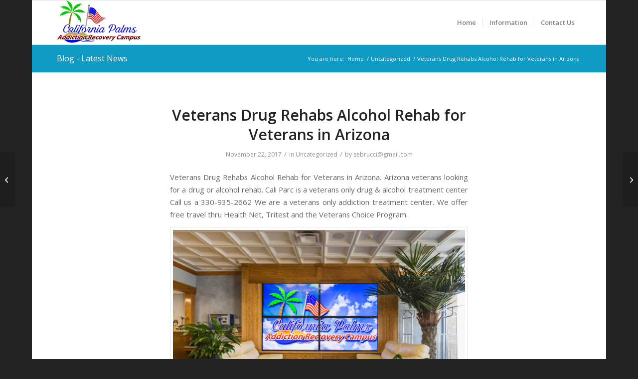

--- FILE ---
content_type: text/html; charset=UTF-8
request_url: https://caliparc.com/veterans-drug-rehabs-alcohol-rehab-veterans-arizona/
body_size: 13919
content:
<!DOCTYPE html>
<html lang="en" class="html_boxed responsive av-preloader-disabled  html_header_top html_logo_left html_main_nav_header html_menu_right html_slim html_header_sticky html_header_shrinking html_mobile_menu_phone html_header_searchicon_disabled html_content_align_center html_header_unstick_top_disabled html_header_stretch_disabled html_av-overlay-side html_av-overlay-side-classic html_av-submenu-noclone html_entry_id_5810 av-cookies-no-cookie-consent av-no-preview av-default-lightbox html_text_menu_active av-mobile-menu-switch-default">
<head>
<meta charset="UTF-8" />
<meta name="robots" content="index, follow" />


<!-- mobile setting -->
<meta name="viewport" content="width=device-width, initial-scale=1">

<!-- Scripts/CSS and wp_head hook -->
<title>Veterans Drug Rehabs Alcohol Rehab for Veterans in Arizona &#8211; Ohio Drug &amp; Alcohol Treatment Campus</title>
<meta name='robots' content='max-image-preview:large' />
	<style>img:is([sizes="auto" i], [sizes^="auto," i]) { contain-intrinsic-size: 3000px 1500px }</style>
	<link rel="alternate" type="application/rss+xml" title="Ohio Drug &amp; Alcohol Treatment Campus &raquo; Feed" href="https://caliparc.com/feed/" />
<link rel="alternate" type="application/rss+xml" title="Ohio Drug &amp; Alcohol Treatment Campus &raquo; Comments Feed" href="https://caliparc.com/comments/feed/" />

<!-- google webfont font replacement -->

			<script type='text/javascript'>

				(function() {

					/*	check if webfonts are disabled by user setting via cookie - or user must opt in.	*/
					var html = document.getElementsByTagName('html')[0];
					var cookie_check = html.className.indexOf('av-cookies-needs-opt-in') >= 0 || html.className.indexOf('av-cookies-can-opt-out') >= 0;
					var allow_continue = true;
					var silent_accept_cookie = html.className.indexOf('av-cookies-user-silent-accept') >= 0;

					if( cookie_check && ! silent_accept_cookie )
					{
						if( ! document.cookie.match(/aviaCookieConsent/) || html.className.indexOf('av-cookies-session-refused') >= 0 )
						{
							allow_continue = false;
						}
						else
						{
							if( ! document.cookie.match(/aviaPrivacyRefuseCookiesHideBar/) )
							{
								allow_continue = false;
							}
							else if( ! document.cookie.match(/aviaPrivacyEssentialCookiesEnabled/) )
							{
								allow_continue = false;
							}
							else if( document.cookie.match(/aviaPrivacyGoogleWebfontsDisabled/) )
							{
								allow_continue = false;
							}
						}
					}

					if( allow_continue )
					{
						var f = document.createElement('link');

						f.type 	= 'text/css';
						f.rel 	= 'stylesheet';
						f.href 	= 'https://fonts.googleapis.com/css?family=Open+Sans:400,600&display=auto';
						f.id 	= 'avia-google-webfont';

						document.getElementsByTagName('head')[0].appendChild(f);
					}
				})();

			</script>
			<script type="text/javascript">
/* <![CDATA[ */
window._wpemojiSettings = {"baseUrl":"https:\/\/s.w.org\/images\/core\/emoji\/16.0.1\/72x72\/","ext":".png","svgUrl":"https:\/\/s.w.org\/images\/core\/emoji\/16.0.1\/svg\/","svgExt":".svg","source":{"concatemoji":"https:\/\/caliparc.com\/wp-includes\/js\/wp-emoji-release.min.js?ver=6.8.3"}};
/*! This file is auto-generated */
!function(s,n){var o,i,e;function c(e){try{var t={supportTests:e,timestamp:(new Date).valueOf()};sessionStorage.setItem(o,JSON.stringify(t))}catch(e){}}function p(e,t,n){e.clearRect(0,0,e.canvas.width,e.canvas.height),e.fillText(t,0,0);var t=new Uint32Array(e.getImageData(0,0,e.canvas.width,e.canvas.height).data),a=(e.clearRect(0,0,e.canvas.width,e.canvas.height),e.fillText(n,0,0),new Uint32Array(e.getImageData(0,0,e.canvas.width,e.canvas.height).data));return t.every(function(e,t){return e===a[t]})}function u(e,t){e.clearRect(0,0,e.canvas.width,e.canvas.height),e.fillText(t,0,0);for(var n=e.getImageData(16,16,1,1),a=0;a<n.data.length;a++)if(0!==n.data[a])return!1;return!0}function f(e,t,n,a){switch(t){case"flag":return n(e,"\ud83c\udff3\ufe0f\u200d\u26a7\ufe0f","\ud83c\udff3\ufe0f\u200b\u26a7\ufe0f")?!1:!n(e,"\ud83c\udde8\ud83c\uddf6","\ud83c\udde8\u200b\ud83c\uddf6")&&!n(e,"\ud83c\udff4\udb40\udc67\udb40\udc62\udb40\udc65\udb40\udc6e\udb40\udc67\udb40\udc7f","\ud83c\udff4\u200b\udb40\udc67\u200b\udb40\udc62\u200b\udb40\udc65\u200b\udb40\udc6e\u200b\udb40\udc67\u200b\udb40\udc7f");case"emoji":return!a(e,"\ud83e\udedf")}return!1}function g(e,t,n,a){var r="undefined"!=typeof WorkerGlobalScope&&self instanceof WorkerGlobalScope?new OffscreenCanvas(300,150):s.createElement("canvas"),o=r.getContext("2d",{willReadFrequently:!0}),i=(o.textBaseline="top",o.font="600 32px Arial",{});return e.forEach(function(e){i[e]=t(o,e,n,a)}),i}function t(e){var t=s.createElement("script");t.src=e,t.defer=!0,s.head.appendChild(t)}"undefined"!=typeof Promise&&(o="wpEmojiSettingsSupports",i=["flag","emoji"],n.supports={everything:!0,everythingExceptFlag:!0},e=new Promise(function(e){s.addEventListener("DOMContentLoaded",e,{once:!0})}),new Promise(function(t){var n=function(){try{var e=JSON.parse(sessionStorage.getItem(o));if("object"==typeof e&&"number"==typeof e.timestamp&&(new Date).valueOf()<e.timestamp+604800&&"object"==typeof e.supportTests)return e.supportTests}catch(e){}return null}();if(!n){if("undefined"!=typeof Worker&&"undefined"!=typeof OffscreenCanvas&&"undefined"!=typeof URL&&URL.createObjectURL&&"undefined"!=typeof Blob)try{var e="postMessage("+g.toString()+"("+[JSON.stringify(i),f.toString(),p.toString(),u.toString()].join(",")+"));",a=new Blob([e],{type:"text/javascript"}),r=new Worker(URL.createObjectURL(a),{name:"wpTestEmojiSupports"});return void(r.onmessage=function(e){c(n=e.data),r.terminate(),t(n)})}catch(e){}c(n=g(i,f,p,u))}t(n)}).then(function(e){for(var t in e)n.supports[t]=e[t],n.supports.everything=n.supports.everything&&n.supports[t],"flag"!==t&&(n.supports.everythingExceptFlag=n.supports.everythingExceptFlag&&n.supports[t]);n.supports.everythingExceptFlag=n.supports.everythingExceptFlag&&!n.supports.flag,n.DOMReady=!1,n.readyCallback=function(){n.DOMReady=!0}}).then(function(){return e}).then(function(){var e;n.supports.everything||(n.readyCallback(),(e=n.source||{}).concatemoji?t(e.concatemoji):e.wpemoji&&e.twemoji&&(t(e.twemoji),t(e.wpemoji)))}))}((window,document),window._wpemojiSettings);
/* ]]> */
</script>
<link rel='stylesheet' id='avia-grid-css' href='https://caliparc.com/wp-content/themes/enfold/css/grid.min.css?ver=7.1.2' type='text/css' media='all' />
<link rel='stylesheet' id='avia-base-css' href='https://caliparc.com/wp-content/themes/enfold/css/base.min.css?ver=7.1.2' type='text/css' media='all' />
<link rel='stylesheet' id='avia-layout-css' href='https://caliparc.com/wp-content/themes/enfold/css/layout.min.css?ver=7.1.2' type='text/css' media='all' />
<link rel='stylesheet' id='avia-module-blog-css' href='https://caliparc.com/wp-content/themes/enfold/config-templatebuilder/avia-shortcodes/blog/blog.min.css?ver=7.1.2' type='text/css' media='all' />
<link rel='stylesheet' id='avia-module-postslider-css' href='https://caliparc.com/wp-content/themes/enfold/config-templatebuilder/avia-shortcodes/postslider/postslider.min.css?ver=7.1.2' type='text/css' media='all' />
<link rel='stylesheet' id='avia-module-button-css' href='https://caliparc.com/wp-content/themes/enfold/config-templatebuilder/avia-shortcodes/buttons/buttons.min.css?ver=7.1.2' type='text/css' media='all' />
<link rel='stylesheet' id='avia-module-comments-css' href='https://caliparc.com/wp-content/themes/enfold/config-templatebuilder/avia-shortcodes/comments/comments.min.css?ver=7.1.2' type='text/css' media='all' />
<link rel='stylesheet' id='avia-module-slideshow-css' href='https://caliparc.com/wp-content/themes/enfold/config-templatebuilder/avia-shortcodes/slideshow/slideshow.min.css?ver=7.1.2' type='text/css' media='all' />
<link rel='stylesheet' id='avia-module-gallery-css' href='https://caliparc.com/wp-content/themes/enfold/config-templatebuilder/avia-shortcodes/gallery/gallery.min.css?ver=7.1.2' type='text/css' media='all' />
<link rel='stylesheet' id='avia-module-gridrow-css' href='https://caliparc.com/wp-content/themes/enfold/config-templatebuilder/avia-shortcodes/grid_row/grid_row.min.css?ver=7.1.2' type='text/css' media='all' />
<link rel='stylesheet' id='avia-module-social-css' href='https://caliparc.com/wp-content/themes/enfold/config-templatebuilder/avia-shortcodes/social_share/social_share.min.css?ver=7.1.2' type='text/css' media='all' />
<link rel='stylesheet' id='avia-module-tabs-css' href='https://caliparc.com/wp-content/themes/enfold/config-templatebuilder/avia-shortcodes/tabs/tabs.min.css?ver=7.1.2' type='text/css' media='all' />
<link rel='stylesheet' id='avia-module-video-css' href='https://caliparc.com/wp-content/themes/enfold/config-templatebuilder/avia-shortcodes/video/video.min.css?ver=7.1.2' type='text/css' media='all' />
<style id='wp-emoji-styles-inline-css' type='text/css'>

	img.wp-smiley, img.emoji {
		display: inline !important;
		border: none !important;
		box-shadow: none !important;
		height: 1em !important;
		width: 1em !important;
		margin: 0 0.07em !important;
		vertical-align: -0.1em !important;
		background: none !important;
		padding: 0 !important;
	}
</style>
<link rel='stylesheet' id='wp-block-library-css' href='https://caliparc.com/wp-includes/css/dist/block-library/style.min.css?ver=6.8.3' type='text/css' media='all' />
<style id='global-styles-inline-css' type='text/css'>
:root{--wp--preset--aspect-ratio--square: 1;--wp--preset--aspect-ratio--4-3: 4/3;--wp--preset--aspect-ratio--3-4: 3/4;--wp--preset--aspect-ratio--3-2: 3/2;--wp--preset--aspect-ratio--2-3: 2/3;--wp--preset--aspect-ratio--16-9: 16/9;--wp--preset--aspect-ratio--9-16: 9/16;--wp--preset--color--black: #000000;--wp--preset--color--cyan-bluish-gray: #abb8c3;--wp--preset--color--white: #ffffff;--wp--preset--color--pale-pink: #f78da7;--wp--preset--color--vivid-red: #cf2e2e;--wp--preset--color--luminous-vivid-orange: #ff6900;--wp--preset--color--luminous-vivid-amber: #fcb900;--wp--preset--color--light-green-cyan: #7bdcb5;--wp--preset--color--vivid-green-cyan: #00d084;--wp--preset--color--pale-cyan-blue: #8ed1fc;--wp--preset--color--vivid-cyan-blue: #0693e3;--wp--preset--color--vivid-purple: #9b51e0;--wp--preset--color--metallic-red: #b02b2c;--wp--preset--color--maximum-yellow-red: #edae44;--wp--preset--color--yellow-sun: #eeee22;--wp--preset--color--palm-leaf: #83a846;--wp--preset--color--aero: #7bb0e7;--wp--preset--color--old-lavender: #745f7e;--wp--preset--color--steel-teal: #5f8789;--wp--preset--color--raspberry-pink: #d65799;--wp--preset--color--medium-turquoise: #4ecac2;--wp--preset--gradient--vivid-cyan-blue-to-vivid-purple: linear-gradient(135deg,rgba(6,147,227,1) 0%,rgb(155,81,224) 100%);--wp--preset--gradient--light-green-cyan-to-vivid-green-cyan: linear-gradient(135deg,rgb(122,220,180) 0%,rgb(0,208,130) 100%);--wp--preset--gradient--luminous-vivid-amber-to-luminous-vivid-orange: linear-gradient(135deg,rgba(252,185,0,1) 0%,rgba(255,105,0,1) 100%);--wp--preset--gradient--luminous-vivid-orange-to-vivid-red: linear-gradient(135deg,rgba(255,105,0,1) 0%,rgb(207,46,46) 100%);--wp--preset--gradient--very-light-gray-to-cyan-bluish-gray: linear-gradient(135deg,rgb(238,238,238) 0%,rgb(169,184,195) 100%);--wp--preset--gradient--cool-to-warm-spectrum: linear-gradient(135deg,rgb(74,234,220) 0%,rgb(151,120,209) 20%,rgb(207,42,186) 40%,rgb(238,44,130) 60%,rgb(251,105,98) 80%,rgb(254,248,76) 100%);--wp--preset--gradient--blush-light-purple: linear-gradient(135deg,rgb(255,206,236) 0%,rgb(152,150,240) 100%);--wp--preset--gradient--blush-bordeaux: linear-gradient(135deg,rgb(254,205,165) 0%,rgb(254,45,45) 50%,rgb(107,0,62) 100%);--wp--preset--gradient--luminous-dusk: linear-gradient(135deg,rgb(255,203,112) 0%,rgb(199,81,192) 50%,rgb(65,88,208) 100%);--wp--preset--gradient--pale-ocean: linear-gradient(135deg,rgb(255,245,203) 0%,rgb(182,227,212) 50%,rgb(51,167,181) 100%);--wp--preset--gradient--electric-grass: linear-gradient(135deg,rgb(202,248,128) 0%,rgb(113,206,126) 100%);--wp--preset--gradient--midnight: linear-gradient(135deg,rgb(2,3,129) 0%,rgb(40,116,252) 100%);--wp--preset--font-size--small: 1rem;--wp--preset--font-size--medium: 1.125rem;--wp--preset--font-size--large: 1.75rem;--wp--preset--font-size--x-large: clamp(1.75rem, 3vw, 2.25rem);--wp--preset--spacing--20: 0.44rem;--wp--preset--spacing--30: 0.67rem;--wp--preset--spacing--40: 1rem;--wp--preset--spacing--50: 1.5rem;--wp--preset--spacing--60: 2.25rem;--wp--preset--spacing--70: 3.38rem;--wp--preset--spacing--80: 5.06rem;--wp--preset--shadow--natural: 6px 6px 9px rgba(0, 0, 0, 0.2);--wp--preset--shadow--deep: 12px 12px 50px rgba(0, 0, 0, 0.4);--wp--preset--shadow--sharp: 6px 6px 0px rgba(0, 0, 0, 0.2);--wp--preset--shadow--outlined: 6px 6px 0px -3px rgba(255, 255, 255, 1), 6px 6px rgba(0, 0, 0, 1);--wp--preset--shadow--crisp: 6px 6px 0px rgba(0, 0, 0, 1);}:root { --wp--style--global--content-size: 800px;--wp--style--global--wide-size: 1130px; }:where(body) { margin: 0; }.wp-site-blocks > .alignleft { float: left; margin-right: 2em; }.wp-site-blocks > .alignright { float: right; margin-left: 2em; }.wp-site-blocks > .aligncenter { justify-content: center; margin-left: auto; margin-right: auto; }:where(.is-layout-flex){gap: 0.5em;}:where(.is-layout-grid){gap: 0.5em;}.is-layout-flow > .alignleft{float: left;margin-inline-start: 0;margin-inline-end: 2em;}.is-layout-flow > .alignright{float: right;margin-inline-start: 2em;margin-inline-end: 0;}.is-layout-flow > .aligncenter{margin-left: auto !important;margin-right: auto !important;}.is-layout-constrained > .alignleft{float: left;margin-inline-start: 0;margin-inline-end: 2em;}.is-layout-constrained > .alignright{float: right;margin-inline-start: 2em;margin-inline-end: 0;}.is-layout-constrained > .aligncenter{margin-left: auto !important;margin-right: auto !important;}.is-layout-constrained > :where(:not(.alignleft):not(.alignright):not(.alignfull)){max-width: var(--wp--style--global--content-size);margin-left: auto !important;margin-right: auto !important;}.is-layout-constrained > .alignwide{max-width: var(--wp--style--global--wide-size);}body .is-layout-flex{display: flex;}.is-layout-flex{flex-wrap: wrap;align-items: center;}.is-layout-flex > :is(*, div){margin: 0;}body .is-layout-grid{display: grid;}.is-layout-grid > :is(*, div){margin: 0;}body{padding-top: 0px;padding-right: 0px;padding-bottom: 0px;padding-left: 0px;}a:where(:not(.wp-element-button)){text-decoration: underline;}:root :where(.wp-element-button, .wp-block-button__link){background-color: #32373c;border-width: 0;color: #fff;font-family: inherit;font-size: inherit;line-height: inherit;padding: calc(0.667em + 2px) calc(1.333em + 2px);text-decoration: none;}.has-black-color{color: var(--wp--preset--color--black) !important;}.has-cyan-bluish-gray-color{color: var(--wp--preset--color--cyan-bluish-gray) !important;}.has-white-color{color: var(--wp--preset--color--white) !important;}.has-pale-pink-color{color: var(--wp--preset--color--pale-pink) !important;}.has-vivid-red-color{color: var(--wp--preset--color--vivid-red) !important;}.has-luminous-vivid-orange-color{color: var(--wp--preset--color--luminous-vivid-orange) !important;}.has-luminous-vivid-amber-color{color: var(--wp--preset--color--luminous-vivid-amber) !important;}.has-light-green-cyan-color{color: var(--wp--preset--color--light-green-cyan) !important;}.has-vivid-green-cyan-color{color: var(--wp--preset--color--vivid-green-cyan) !important;}.has-pale-cyan-blue-color{color: var(--wp--preset--color--pale-cyan-blue) !important;}.has-vivid-cyan-blue-color{color: var(--wp--preset--color--vivid-cyan-blue) !important;}.has-vivid-purple-color{color: var(--wp--preset--color--vivid-purple) !important;}.has-metallic-red-color{color: var(--wp--preset--color--metallic-red) !important;}.has-maximum-yellow-red-color{color: var(--wp--preset--color--maximum-yellow-red) !important;}.has-yellow-sun-color{color: var(--wp--preset--color--yellow-sun) !important;}.has-palm-leaf-color{color: var(--wp--preset--color--palm-leaf) !important;}.has-aero-color{color: var(--wp--preset--color--aero) !important;}.has-old-lavender-color{color: var(--wp--preset--color--old-lavender) !important;}.has-steel-teal-color{color: var(--wp--preset--color--steel-teal) !important;}.has-raspberry-pink-color{color: var(--wp--preset--color--raspberry-pink) !important;}.has-medium-turquoise-color{color: var(--wp--preset--color--medium-turquoise) !important;}.has-black-background-color{background-color: var(--wp--preset--color--black) !important;}.has-cyan-bluish-gray-background-color{background-color: var(--wp--preset--color--cyan-bluish-gray) !important;}.has-white-background-color{background-color: var(--wp--preset--color--white) !important;}.has-pale-pink-background-color{background-color: var(--wp--preset--color--pale-pink) !important;}.has-vivid-red-background-color{background-color: var(--wp--preset--color--vivid-red) !important;}.has-luminous-vivid-orange-background-color{background-color: var(--wp--preset--color--luminous-vivid-orange) !important;}.has-luminous-vivid-amber-background-color{background-color: var(--wp--preset--color--luminous-vivid-amber) !important;}.has-light-green-cyan-background-color{background-color: var(--wp--preset--color--light-green-cyan) !important;}.has-vivid-green-cyan-background-color{background-color: var(--wp--preset--color--vivid-green-cyan) !important;}.has-pale-cyan-blue-background-color{background-color: var(--wp--preset--color--pale-cyan-blue) !important;}.has-vivid-cyan-blue-background-color{background-color: var(--wp--preset--color--vivid-cyan-blue) !important;}.has-vivid-purple-background-color{background-color: var(--wp--preset--color--vivid-purple) !important;}.has-metallic-red-background-color{background-color: var(--wp--preset--color--metallic-red) !important;}.has-maximum-yellow-red-background-color{background-color: var(--wp--preset--color--maximum-yellow-red) !important;}.has-yellow-sun-background-color{background-color: var(--wp--preset--color--yellow-sun) !important;}.has-palm-leaf-background-color{background-color: var(--wp--preset--color--palm-leaf) !important;}.has-aero-background-color{background-color: var(--wp--preset--color--aero) !important;}.has-old-lavender-background-color{background-color: var(--wp--preset--color--old-lavender) !important;}.has-steel-teal-background-color{background-color: var(--wp--preset--color--steel-teal) !important;}.has-raspberry-pink-background-color{background-color: var(--wp--preset--color--raspberry-pink) !important;}.has-medium-turquoise-background-color{background-color: var(--wp--preset--color--medium-turquoise) !important;}.has-black-border-color{border-color: var(--wp--preset--color--black) !important;}.has-cyan-bluish-gray-border-color{border-color: var(--wp--preset--color--cyan-bluish-gray) !important;}.has-white-border-color{border-color: var(--wp--preset--color--white) !important;}.has-pale-pink-border-color{border-color: var(--wp--preset--color--pale-pink) !important;}.has-vivid-red-border-color{border-color: var(--wp--preset--color--vivid-red) !important;}.has-luminous-vivid-orange-border-color{border-color: var(--wp--preset--color--luminous-vivid-orange) !important;}.has-luminous-vivid-amber-border-color{border-color: var(--wp--preset--color--luminous-vivid-amber) !important;}.has-light-green-cyan-border-color{border-color: var(--wp--preset--color--light-green-cyan) !important;}.has-vivid-green-cyan-border-color{border-color: var(--wp--preset--color--vivid-green-cyan) !important;}.has-pale-cyan-blue-border-color{border-color: var(--wp--preset--color--pale-cyan-blue) !important;}.has-vivid-cyan-blue-border-color{border-color: var(--wp--preset--color--vivid-cyan-blue) !important;}.has-vivid-purple-border-color{border-color: var(--wp--preset--color--vivid-purple) !important;}.has-metallic-red-border-color{border-color: var(--wp--preset--color--metallic-red) !important;}.has-maximum-yellow-red-border-color{border-color: var(--wp--preset--color--maximum-yellow-red) !important;}.has-yellow-sun-border-color{border-color: var(--wp--preset--color--yellow-sun) !important;}.has-palm-leaf-border-color{border-color: var(--wp--preset--color--palm-leaf) !important;}.has-aero-border-color{border-color: var(--wp--preset--color--aero) !important;}.has-old-lavender-border-color{border-color: var(--wp--preset--color--old-lavender) !important;}.has-steel-teal-border-color{border-color: var(--wp--preset--color--steel-teal) !important;}.has-raspberry-pink-border-color{border-color: var(--wp--preset--color--raspberry-pink) !important;}.has-medium-turquoise-border-color{border-color: var(--wp--preset--color--medium-turquoise) !important;}.has-vivid-cyan-blue-to-vivid-purple-gradient-background{background: var(--wp--preset--gradient--vivid-cyan-blue-to-vivid-purple) !important;}.has-light-green-cyan-to-vivid-green-cyan-gradient-background{background: var(--wp--preset--gradient--light-green-cyan-to-vivid-green-cyan) !important;}.has-luminous-vivid-amber-to-luminous-vivid-orange-gradient-background{background: var(--wp--preset--gradient--luminous-vivid-amber-to-luminous-vivid-orange) !important;}.has-luminous-vivid-orange-to-vivid-red-gradient-background{background: var(--wp--preset--gradient--luminous-vivid-orange-to-vivid-red) !important;}.has-very-light-gray-to-cyan-bluish-gray-gradient-background{background: var(--wp--preset--gradient--very-light-gray-to-cyan-bluish-gray) !important;}.has-cool-to-warm-spectrum-gradient-background{background: var(--wp--preset--gradient--cool-to-warm-spectrum) !important;}.has-blush-light-purple-gradient-background{background: var(--wp--preset--gradient--blush-light-purple) !important;}.has-blush-bordeaux-gradient-background{background: var(--wp--preset--gradient--blush-bordeaux) !important;}.has-luminous-dusk-gradient-background{background: var(--wp--preset--gradient--luminous-dusk) !important;}.has-pale-ocean-gradient-background{background: var(--wp--preset--gradient--pale-ocean) !important;}.has-electric-grass-gradient-background{background: var(--wp--preset--gradient--electric-grass) !important;}.has-midnight-gradient-background{background: var(--wp--preset--gradient--midnight) !important;}.has-small-font-size{font-size: var(--wp--preset--font-size--small) !important;}.has-medium-font-size{font-size: var(--wp--preset--font-size--medium) !important;}.has-large-font-size{font-size: var(--wp--preset--font-size--large) !important;}.has-x-large-font-size{font-size: var(--wp--preset--font-size--x-large) !important;}
:where(.wp-block-post-template.is-layout-flex){gap: 1.25em;}:where(.wp-block-post-template.is-layout-grid){gap: 1.25em;}
:where(.wp-block-columns.is-layout-flex){gap: 2em;}:where(.wp-block-columns.is-layout-grid){gap: 2em;}
:root :where(.wp-block-pullquote){font-size: 1.5em;line-height: 1.6;}
</style>
<link rel='stylesheet' id='wp-components-css' href='https://caliparc.com/wp-includes/css/dist/components/style.min.css?ver=6.8.3' type='text/css' media='all' />
<link rel='stylesheet' id='godaddy-styles-css' href='https://caliparc.com/wp-content/mu-plugins/vendor/wpex/godaddy-launch/includes/Dependencies/GoDaddy/Styles/build/latest.css?ver=2.0.2' type='text/css' media='all' />
<link rel='stylesheet' id='avia-scs-css' href='https://caliparc.com/wp-content/themes/enfold/css/shortcodes.min.css?ver=7.1.2' type='text/css' media='all' />
<link rel='stylesheet' id='avia-fold-unfold-css' href='https://caliparc.com/wp-content/themes/enfold/css/avia-snippet-fold-unfold.min.css?ver=7.1.2' type='text/css' media='all' />
<link rel='stylesheet' id='avia-popup-css-css' href='https://caliparc.com/wp-content/themes/enfold/js/aviapopup/magnific-popup.min.css?ver=7.1.2' type='text/css' media='screen' />
<link rel='stylesheet' id='avia-lightbox-css' href='https://caliparc.com/wp-content/themes/enfold/css/avia-snippet-lightbox.min.css?ver=7.1.2' type='text/css' media='screen' />
<link rel='stylesheet' id='avia-dynamic-css' href='https://caliparc.com/wp-content/uploads/dynamic_avia/enfold.css?ver=694732ea4915c' type='text/css' media='all' />
<link rel='stylesheet' id='avia-custom-css' href='https://caliparc.com/wp-content/themes/enfold/css/custom.css?ver=7.1.2' type='text/css' media='all' />
<script type="text/javascript" src="https://caliparc.com/wp-includes/js/jquery/jquery.min.js?ver=3.7.1" id="jquery-core-js"></script>
<script type="text/javascript" src="https://caliparc.com/wp-includes/js/jquery/jquery-migrate.min.js?ver=3.4.1" id="jquery-migrate-js"></script>
<script type="text/javascript" src="https://caliparc.com/wp-content/themes/enfold/js/avia-js.min.js?ver=7.1.2" id="avia-js-js"></script>
<script type="text/javascript" src="https://caliparc.com/wp-content/themes/enfold/js/avia-compat.min.js?ver=7.1.2" id="avia-compat-js"></script>
<link rel="https://api.w.org/" href="https://caliparc.com/wp-json/" /><link rel="alternate" title="JSON" type="application/json" href="https://caliparc.com/wp-json/wp/v2/posts/5810" /><link rel="EditURI" type="application/rsd+xml" title="RSD" href="https://caliparc.com/xmlrpc.php?rsd" />
<meta name="generator" content="WordPress 6.8.3" />
<link rel="canonical" href="https://caliparc.com/veterans-drug-rehabs-alcohol-rehab-veterans-arizona/" />
<link rel='shortlink' href='https://caliparc.com/?p=5810' />
<link rel="alternate" title="oEmbed (JSON)" type="application/json+oembed" href="https://caliparc.com/wp-json/oembed/1.0/embed?url=https%3A%2F%2Fcaliparc.com%2Fveterans-drug-rehabs-alcohol-rehab-veterans-arizona%2F" />
<link rel="alternate" title="oEmbed (XML)" type="text/xml+oembed" href="https://caliparc.com/wp-json/oembed/1.0/embed?url=https%3A%2F%2Fcaliparc.com%2Fveterans-drug-rehabs-alcohol-rehab-veterans-arizona%2F&#038;format=xml" />

<link rel="icon" href="https://caliparc.com/wp-content/uploads/2017/03/Veterans-Recovery-Center-Transparent-Web-300x156.png" type="image/png">
<!--[if lt IE 9]><script src="https://caliparc.com/wp-content/themes/enfold/js/html5shiv.js"></script><![endif]--><link rel="profile" href="https://gmpg.org/xfn/11" />
<link rel="alternate" type="application/rss+xml" title="Ohio Drug &amp; Alcohol Treatment Campus RSS2 Feed" href="https://caliparc.com/feed/" />
<link rel="pingback" href="https://caliparc.com/xmlrpc.php" />
<link rel="icon" href="https://caliparc.com/wp-content/uploads/2017/03/cropped-Veterans-Recovery-Center-Transparent-Web-32x32.png" sizes="32x32" />
<link rel="icon" href="https://caliparc.com/wp-content/uploads/2017/03/cropped-Veterans-Recovery-Center-Transparent-Web-192x192.png" sizes="192x192" />
<link rel="apple-touch-icon" href="https://caliparc.com/wp-content/uploads/2017/03/cropped-Veterans-Recovery-Center-Transparent-Web-180x180.png" />
<meta name="msapplication-TileImage" content="https://caliparc.com/wp-content/uploads/2017/03/cropped-Veterans-Recovery-Center-Transparent-Web-270x270.png" />
<style type="text/css">
		@font-face {font-family: 'entypo-fontello-enfold'; font-weight: normal; font-style: normal; font-display: auto;
		src: url('https://caliparc.com/wp-content/themes/enfold/config-templatebuilder/avia-template-builder/assets/fonts/entypo-fontello-enfold/entypo-fontello-enfold.woff2') format('woff2'),
		url('https://caliparc.com/wp-content/themes/enfold/config-templatebuilder/avia-template-builder/assets/fonts/entypo-fontello-enfold/entypo-fontello-enfold.woff') format('woff'),
		url('https://caliparc.com/wp-content/themes/enfold/config-templatebuilder/avia-template-builder/assets/fonts/entypo-fontello-enfold/entypo-fontello-enfold.ttf') format('truetype'),
		url('https://caliparc.com/wp-content/themes/enfold/config-templatebuilder/avia-template-builder/assets/fonts/entypo-fontello-enfold/entypo-fontello-enfold.svg#entypo-fontello-enfold') format('svg'),
		url('https://caliparc.com/wp-content/themes/enfold/config-templatebuilder/avia-template-builder/assets/fonts/entypo-fontello-enfold/entypo-fontello-enfold.eot'),
		url('https://caliparc.com/wp-content/themes/enfold/config-templatebuilder/avia-template-builder/assets/fonts/entypo-fontello-enfold/entypo-fontello-enfold.eot?#iefix') format('embedded-opentype');
		}

		#top .avia-font-entypo-fontello-enfold, body .avia-font-entypo-fontello-enfold, html body [data-av_iconfont='entypo-fontello-enfold']:before{ font-family: 'entypo-fontello-enfold'; }
		
		@font-face {font-family: 'entypo-fontello'; font-weight: normal; font-style: normal; font-display: auto;
		src: url('https://caliparc.com/wp-content/themes/enfold/config-templatebuilder/avia-template-builder/assets/fonts/entypo-fontello/entypo-fontello.woff2') format('woff2'),
		url('https://caliparc.com/wp-content/themes/enfold/config-templatebuilder/avia-template-builder/assets/fonts/entypo-fontello/entypo-fontello.woff') format('woff'),
		url('https://caliparc.com/wp-content/themes/enfold/config-templatebuilder/avia-template-builder/assets/fonts/entypo-fontello/entypo-fontello.ttf') format('truetype'),
		url('https://caliparc.com/wp-content/themes/enfold/config-templatebuilder/avia-template-builder/assets/fonts/entypo-fontello/entypo-fontello.svg#entypo-fontello') format('svg'),
		url('https://caliparc.com/wp-content/themes/enfold/config-templatebuilder/avia-template-builder/assets/fonts/entypo-fontello/entypo-fontello.eot'),
		url('https://caliparc.com/wp-content/themes/enfold/config-templatebuilder/avia-template-builder/assets/fonts/entypo-fontello/entypo-fontello.eot?#iefix') format('embedded-opentype');
		}

		#top .avia-font-entypo-fontello, body .avia-font-entypo-fontello, html body [data-av_iconfont='entypo-fontello']:before{ font-family: 'entypo-fontello'; }
		</style>

<!--
Debugging Info for Theme support: 

Theme: Enfold
Version: 7.1.2
Installed: enfold
AviaFramework Version: 5.6
AviaBuilder Version: 6.0
aviaElementManager Version: 1.0.1
ML:512-PU:62-PLA:2
WP:6.8.3
Compress: CSS:load minified only - JS:load minified only
Updates: disabled
PLAu:1
-->
</head>

<body id="top" class="wp-singular post-template-default single single-post postid-5810 single-format-standard wp-theme-enfold boxed rtl_columns av-curtain-numeric open_sans  post-type-post category-uncategorized avia-responsive-images-support" itemscope="itemscope" itemtype="https://schema.org/WebPage" >

	
	<div id='wrap_all'>

	
<header id='header' class='all_colors header_color light_bg_color  av_header_top av_logo_left av_main_nav_header av_menu_right av_slim av_header_sticky av_header_shrinking av_header_stretch_disabled av_mobile_menu_phone av_header_searchicon_disabled av_header_unstick_top_disabled av_seperator_small_border av_bottom_nav_disabled ' aria-label="Header" data-av_shrink_factor='50' role="banner" itemscope="itemscope" itemtype="https://schema.org/WPHeader" >

		<div  id='header_main' class='container_wrap container_wrap_logo'>

        <div class='container av-logo-container'><div class='inner-container'><span class='logo avia-standard-logo'><a href='https://caliparc.com/' class='' aria-label='Ohio Drug &amp; Alcohol Treatment Campus' ><img src="https://caliparc.com/wp-content/uploads/2017/03/Veterans-Recovery-Center-Transparent-Web-300x156.png" height="100" width="300" alt='Ohio Drug &amp; Alcohol Treatment Campus' title='' /></a></span><nav class='main_menu' data-selectname='Select a page'  role="navigation" itemscope="itemscope" itemtype="https://schema.org/SiteNavigationElement" ><div class="avia-menu av-main-nav-wrap"><ul role="menu" class="menu av-main-nav" id="avia-menu"><li role="menuitem" id="menu-item-1489" class="menu-item menu-item-type-post_type menu-item-object-page menu-item-mega-parent  menu-item-top-level menu-item-top-level-1"><a href="https://caliparc.com/tricare-va-medicare-drug-alcohol-addiction-treatment-centers-ptsd-residential/" itemprop="url" tabindex="0"><span class="avia-bullet"></span><span class="avia-menu-text">Home</span><span class="avia-menu-fx"><span class="avia-arrow-wrap"><span class="avia-arrow"></span></span></span></a></li>
<li role="menuitem" id="menu-item-11102" class="menu-item menu-item-type-custom menu-item-object-custom menu-item-has-children menu-item-top-level menu-item-top-level-2"><a itemprop="url" tabindex="0"><span class="avia-bullet"></span><span class="avia-menu-text">Information</span><span class="avia-menu-fx"><span class="avia-arrow-wrap"><span class="avia-arrow"></span></span></span></a>


<ul class="sub-menu">
	<li role="menuitem" id="menu-item-2057" class="menu-item menu-item-type-post_type menu-item-object-page menu-item-has-children"><a href="https://caliparc.com/drug-alcohol-addiction-rehabilitation-treatment-centers-ohio-medicaid-molina-paramount-united-caresource-buckey-2/" itemprop="url" tabindex="0"><span class="avia-bullet"></span><span class="avia-menu-text">Amenities</span></a>
	<ul class="sub-menu">
		<li role="menuitem" id="menu-item-2657" class="menu-item menu-item-type-post_type menu-item-object-page"><a href="https://caliparc.com/drug-alcohol-addiction-rehabilitation-treatment-centers-ohio-medicaid-molina-paramount-united-caresource-buckey-3/" itemprop="url" tabindex="0"><span class="avia-bullet"></span><span class="avia-menu-text">Private Bedrooms</span></a></li>
		<li role="menuitem" id="menu-item-2661" class="menu-item menu-item-type-post_type menu-item-object-page"><a href="https://caliparc.com/drug-alcohol-addiction-rehabilitation-treatment-centers-ohio-medicaid-molina-paramount-united-caresource-buckey-4/" itemprop="url" tabindex="0"><span class="avia-bullet"></span><span class="avia-menu-text">Dining Room</span></a></li>
		<li role="menuitem" id="menu-item-2643" class="menu-item menu-item-type-post_type menu-item-object-page"><a href="https://caliparc.com/drug-alcohol-addiction-rehabilitation-treatment-centers-ohio-medicaid-molina-paramount-united-caresource-buckey-5/" itemprop="url" tabindex="0"><span class="avia-bullet"></span><span class="avia-menu-text">Game Room</span></a></li>
		<li role="menuitem" id="menu-item-2651" class="menu-item menu-item-type-post_type menu-item-object-page"><a href="https://caliparc.com/drug-alcohol-addiction-rehabilitation-treatment-centers-ohio-medicaid-molina-paramount-united-caresource-buckey-6/" itemprop="url" tabindex="0"><span class="avia-bullet"></span><span class="avia-menu-text">Recreation Room</span></a></li>
		<li role="menuitem" id="menu-item-2652" class="menu-item menu-item-type-post_type menu-item-object-page"><a href="https://caliparc.com/drug-alcohol-addiction-rehabilitation-treatment-centers-ohio-medicaid-molina-paramount-united-caresource-buckey-7/" itemprop="url" tabindex="0"><span class="avia-bullet"></span><span class="avia-menu-text">Jacuzzi-Spa</span></a></li>
		<li role="menuitem" id="menu-item-2665" class="menu-item menu-item-type-post_type menu-item-object-page"><a href="https://caliparc.com/luxury-drug-rehabs-ohio-addiction-treatment-centers-exercise-room/" itemprop="url" tabindex="0"><span class="avia-bullet"></span><span class="avia-menu-text">Exercise Rooms</span></a></li>
		<li role="menuitem" id="menu-item-2669" class="menu-item menu-item-type-post_type menu-item-object-page"><a href="https://caliparc.com/luxury-drug-rehabs-ohio-addiction-treatment-centers-outdoor-patios/" itemprop="url" tabindex="0"><span class="avia-bullet"></span><span class="avia-menu-text">Outdoor Patios</span></a></li>
		<li role="menuitem" id="menu-item-2945" class="menu-item menu-item-type-post_type menu-item-object-page"><a href="https://caliparc.com/luxury-drug-rehabs-ohio-addiction-treatment-centers-conference-room/" itemprop="url" tabindex="0"><span class="avia-bullet"></span><span class="avia-menu-text">Conference Rooms</span></a></li>
	</ul>
</li>
	<li role="menuitem" id="menu-item-8395" class="menu-item menu-item-type-post_type menu-item-object-page menu-item-has-children"><a href="https://caliparc.com/activity-based-therapy-programs/" itemprop="url" tabindex="0"><span class="avia-bullet"></span><span class="avia-menu-text">Activity Based Programs</span></a>
	<ul class="sub-menu">
		<li role="menuitem" id="menu-item-2618" class="menu-item menu-item-type-post_type menu-item-object-page"><a href="https://caliparc.com/veterans-drug-alcohol-addiction-military-sud-program-music-therapy-program/" itemprop="url" tabindex="0"><span class="avia-bullet"></span><span class="avia-menu-text">Music Therapy</span></a></li>
		<li role="menuitem" id="menu-item-8028" class="menu-item menu-item-type-post_type menu-item-object-page"><a href="https://caliparc.com/art-therapy-drug-alcohol-addiction-veterans-military/" itemprop="url" tabindex="0"><span class="avia-bullet"></span><span class="avia-menu-text">Art Therapy</span></a></li>
		<li role="menuitem" id="menu-item-8306" class="menu-item menu-item-type-post_type menu-item-object-page"><a href="https://caliparc.com/strength-training-drug-alcohol-addiction-veterans-military/" itemprop="url" tabindex="0"><span class="avia-bullet"></span><span class="avia-menu-text">Strength Training</span></a></li>
		<li role="menuitem" id="menu-item-8231" class="menu-item menu-item-type-post_type menu-item-object-page"><a href="https://caliparc.com/karate-therapy-drug-alcohol-addiction-veterans-military-2/" itemprop="url" tabindex="0"><span class="avia-bullet"></span><span class="avia-menu-text">Karate Therapy</span></a></li>
		<li role="menuitem" id="menu-item-8319" class="menu-item menu-item-type-post_type menu-item-object-page"><a href="https://caliparc.com/boxing-therapy-drug-alcohol-addiction-veterans-military/" itemprop="url" tabindex="0"><span class="avia-bullet"></span><span class="avia-menu-text">Boxing Therapy</span></a></li>
		<li role="menuitem" id="menu-item-8314" class="menu-item menu-item-type-post_type menu-item-object-page"><a href="https://caliparc.com/fitness-therapy-aerobic-drug-alcohol-addiction-veterans-military/" itemprop="url" tabindex="0"><span class="avia-bullet"></span><span class="avia-menu-text">Fitness Therapy</span></a></li>
		<li role="menuitem" id="menu-item-2614" class="menu-item menu-item-type-post_type menu-item-object-page"><a href="https://caliparc.com/gardening-therapy-veterans-drug-alcohol-addiction-military-sud-program-horticulture-therapy-program/" itemprop="url" tabindex="0"><span class="avia-bullet"></span><span class="avia-menu-text">Gardening Therapy</span></a></li>
		<li role="menuitem" id="menu-item-8507" class="menu-item menu-item-type-post_type menu-item-object-page"><a href="https://caliparc.com/cooking-therapy-drug-alcohol-addiction-veterans-military/" itemprop="url" tabindex="0"><span class="avia-bullet"></span><span class="avia-menu-text">Cooking Therapy</span></a></li>
		<li role="menuitem" id="menu-item-8622" class="menu-item menu-item-type-post_type menu-item-object-page"><a href="https://caliparc.com/laughter-therapy-drug-alcohol-addiction-veterans-military/" itemprop="url" tabindex="0"><span class="avia-bullet"></span><span class="avia-menu-text">Laughter Therapy</span></a></li>
		<li role="menuitem" id="menu-item-2673" class="menu-item menu-item-type-post_type menu-item-object-page"><a href="https://caliparc.com/luxury-drug-rehabs-ohio-addiction-treatment-centers-entertainment/" itemprop="url" tabindex="0"><span class="avia-bullet"></span><span class="avia-menu-text">Entertainment</span></a></li>
	</ul>
</li>
	<li role="menuitem" id="menu-item-8291" class="menu-item menu-item-type-post_type menu-item-object-page menu-item-has-children"><a href="https://caliparc.com/holistic-therapy-treatment-programs/" itemprop="url" tabindex="0"><span class="avia-bullet"></span><span class="avia-menu-text">Holistic Therapy Programs</span></a>
	<ul class="sub-menu">
		<li role="menuitem" id="menu-item-8233" class="menu-item menu-item-type-post_type menu-item-object-page"><a href="https://caliparc.com/meditation-therapy-drug-alcohol-addiction-veterans-military/" itemprop="url" tabindex="0"><span class="avia-bullet"></span><span class="avia-menu-text">Meditation Therapy</span></a></li>
		<li role="menuitem" id="menu-item-8220" class="menu-item menu-item-type-post_type menu-item-object-page"><a href="https://caliparc.com/yoga-therapy-drug-alcohol-addiction-veterans-military-2/" itemprop="url" tabindex="0"><span class="avia-bullet"></span><span class="avia-menu-text">Yoga Therapy</span></a></li>
		<li role="menuitem" id="menu-item-8232" class="menu-item menu-item-type-post_type menu-item-object-page"><a href="https://caliparc.com/tai-chi-therapy-drug-alcohol-addiction-veterans-military-2/" itemprop="url" tabindex="0"><span class="avia-bullet"></span><span class="avia-menu-text">Tai Chi Therapy</span></a></li>
		<li role="menuitem" id="menu-item-8209" class="menu-item menu-item-type-post_type menu-item-object-page"><a href="https://caliparc.com/nature-therapy-drug-alcohol-addiction-veterans-military/" itemprop="url" tabindex="0"><span class="avia-bullet"></span><span class="avia-menu-text">Nature Therapy</span></a></li>
		<li role="menuitem" id="menu-item-2623" class="menu-item menu-item-type-post_type menu-item-object-page"><a href="https://caliparc.com/veterans-drug-alcohol-addiction-military-sud-program-wellness-programs/" itemprop="url" tabindex="0"><span class="avia-bullet"></span><span class="avia-menu-text">Body-Centered Wellness</span></a></li>
		<li role="menuitem" id="menu-item-8568" class="menu-item menu-item-type-post_type menu-item-object-page"><a href="https://caliparc.com/expressive-writing-therapy-drug-alcohol-addiction-veterans-military-2/" itemprop="url" tabindex="0"><span class="avia-bullet"></span><span class="avia-menu-text">Expressive Writing Therapy</span></a></li>
		<li role="menuitem" id="menu-item-2603" class="menu-item menu-item-type-post_type menu-item-object-page"><a href="https://caliparc.com/holistic-residential-treatment-programs-veterans-ptsd-programs-military-female-rehabs/" itemprop="url" tabindex="0"><span class="avia-bullet"></span><span class="avia-menu-text">Mind-Body Skills Therapy</span></a></li>
		<li role="menuitem" id="menu-item-8307" class="menu-item menu-item-type-post_type menu-item-object-page"><a href="https://caliparc.com/nutrition-counseling-drug-alcohol-addiction-veterans-military/" itemprop="url" tabindex="0"><span class="avia-bullet"></span><span class="avia-menu-text">Nutrition Counseling</span></a></li>
	</ul>
</li>
	<li role="menuitem" id="menu-item-1509" class="menu-item menu-item-type-post_type menu-item-object-page menu-item-has-children"><a href="https://caliparc.com/veterans-drug-alcohol-addiction-military-sud-program-drug-alcohol-treatment-program/" itemprop="url" tabindex="0"><span class="avia-bullet"></span><span class="avia-menu-text">Addiction and Mental Health Programs</span></a>
	<ul class="sub-menu">
		<li role="menuitem" id="menu-item-2595" class="menu-item menu-item-type-post_type menu-item-object-page"><a href="https://caliparc.com/inpatient-ohio-drug-alcohol-addiction-military-sud-program-drug-alcohol-treatment-program/" itemprop="url" tabindex="0"><span class="avia-bullet"></span><span class="avia-menu-text">Drug &#038; Alcohol Treatment Program</span></a></li>
		<li role="menuitem" id="menu-item-8032" class="menu-item menu-item-type-post_type menu-item-object-page"><a href="https://caliparc.com/veterans-ptsd-residential-treatment-programs/" itemprop="url" tabindex="0"><span class="avia-bullet"></span><span class="avia-menu-text">PTSD Residential Treatment Programs</span></a></li>
		<li role="menuitem" id="menu-item-8249" class="menu-item menu-item-type-post_type menu-item-object-page"><a href="https://caliparc.com/life-skills-therapy-drug-alcohol-addiction-veterans-military-2-2/" itemprop="url" tabindex="0"><span class="avia-bullet"></span><span class="avia-menu-text">Life Skills Therapy</span></a></li>
		<li role="menuitem" id="menu-item-2627" class="menu-item menu-item-type-post_type menu-item-object-page"><a href="https://caliparc.com/veterans-drug-alcohol-addiction-military-sud-program-vocational-programs/" itemprop="url" tabindex="0"><span class="avia-bullet"></span><span class="avia-menu-text">Vocational Programs</span></a></li>
		<li role="menuitem" id="menu-item-2524" class="menu-item menu-item-type-post_type menu-item-object-page"><a href="https://caliparc.com/family-involvement/" itemprop="url" tabindex="0"><span class="avia-bullet"></span><span class="avia-menu-text">Family Integration Program</span></a></li>
		<li role="menuitem" id="menu-item-2519" class="menu-item menu-item-type-post_type menu-item-object-page"><a href="https://caliparc.com/after-your-stay/" itemprop="url" tabindex="0"><span class="avia-bullet"></span><span class="avia-menu-text">Aftercare Program</span></a></li>
	</ul>
</li>
	<li role="menuitem" id="menu-item-1528" class="menu-item menu-item-type-post_type menu-item-object-page"><a href="https://caliparc.com/drug-alcohol-addiction-counselors-ohio-residential-drug-treatment-in-youngstown-ohio-opioid-rehabs/" itemprop="url" tabindex="0"><span class="avia-bullet"></span><span class="avia-menu-text">Professional Staff</span></a></li>
	<li role="menuitem" id="menu-item-1513" class="menu-item menu-item-type-post_type menu-item-object-page menu-item-has-children"><a href="https://caliparc.com/veterans-help-programs-for-drug-addiction-alcohol-rehabs/" itemprop="url" tabindex="0"><span class="avia-bullet"></span><span class="avia-menu-text">Class Schedule</span></a>
	<ul class="sub-menu">
		<li role="menuitem" id="menu-item-9383" class="menu-item menu-item-type-post_type menu-item-object-page"><a href="https://caliparc.com/addiction-therapy/" itemprop="url" tabindex="0"><span class="avia-bullet"></span><span class="avia-menu-text">Addiction Therapy</span></a></li>
		<li role="menuitem" id="menu-item-9401" class="menu-item menu-item-type-post_type menu-item-object-page"><a href="https://caliparc.com/stress-triggers-therapy/" itemprop="url" tabindex="0"><span class="avia-bullet"></span><span class="avia-menu-text">Stress &#038; Triggers Therapy</span></a></li>
		<li role="menuitem" id="menu-item-9400" class="menu-item menu-item-type-post_type menu-item-object-page"><a href="https://caliparc.com/mental-health-therapy/" itemprop="url" tabindex="0"><span class="avia-bullet"></span><span class="avia-menu-text">Mental Health Therapy</span></a></li>
		<li role="menuitem" id="menu-item-9399" class="menu-item menu-item-type-post_type menu-item-object-page"><a href="https://caliparc.com/relationship-therapy/" itemprop="url" tabindex="0"><span class="avia-bullet"></span><span class="avia-menu-text">Relationship Therapy</span></a></li>
		<li role="menuitem" id="menu-item-9424" class="menu-item menu-item-type-post_type menu-item-object-page"><a href="https://caliparc.com/family-therapy/" itemprop="url" tabindex="0"><span class="avia-bullet"></span><span class="avia-menu-text">Family Therapy</span></a></li>
		<li role="menuitem" id="menu-item-9418" class="menu-item menu-item-type-post_type menu-item-object-page"><a href="https://caliparc.com/life-skills-therapy/" itemprop="url" tabindex="0"><span class="avia-bullet"></span><span class="avia-menu-text">Life Skills Therapy</span></a></li>
		<li role="menuitem" id="menu-item-9417" class="menu-item menu-item-type-post_type menu-item-object-page"><a href="https://caliparc.com/recreational/" itemprop="url" tabindex="0"><span class="avia-bullet"></span><span class="avia-menu-text">Recreational Therapy</span></a></li>
		<li role="menuitem" id="menu-item-9416" class="menu-item menu-item-type-post_type menu-item-object-page"><a href="https://caliparc.com/fitness-therapy/" itemprop="url" tabindex="0"><span class="avia-bullet"></span><span class="avia-menu-text">Fitness Therapy</span></a></li>
	</ul>
</li>
	<li role="menuitem" id="menu-item-10962" class="menu-item menu-item-type-post_type menu-item-object-page"><a href="https://caliparc.com/luxury-drug-rehabs-luxury-alcohol-treatment-centers-luxury-addiction-treatment-rehabs/" itemprop="url" tabindex="0"><span class="avia-bullet"></span><span class="avia-menu-text">Photo Gallery</span></a></li>
	<li role="menuitem" id="menu-item-2578" class="menu-item menu-item-type-post_type menu-item-object-page"><a href="https://caliparc.com/luxury-drug-rehabs-ohio-luxury-alcohol-treatment-centers-video-gallery/" itemprop="url" tabindex="0"><span class="avia-bullet"></span><span class="avia-menu-text">Video Gallery</span></a></li>
	<li role="menuitem" id="menu-item-2689" class="menu-item menu-item-type-post_type menu-item-object-page menu-item-has-children"><a href="https://caliparc.com/california-palms-veterans-recovery-addiction-ptsd-stories/" itemprop="url" tabindex="0"><span class="avia-bullet"></span><span class="avia-menu-text">Testimonials</span></a>
	<ul class="sub-menu">
		<li role="menuitem" id="menu-item-2692" class="menu-item menu-item-type-post_type menu-item-object-page"><a href="https://caliparc.com/recovery-story-of-mike-at-california-palms/" itemprop="url" tabindex="0"><span class="avia-bullet"></span><span class="avia-menu-text">Story of Mike</span></a></li>
		<li role="menuitem" id="menu-item-2690" class="menu-item menu-item-type-post_type menu-item-object-page"><a href="https://caliparc.com/recovery-story-of-andrew-at-california-palms/" itemprop="url" tabindex="0"><span class="avia-bullet"></span><span class="avia-menu-text">Story of Andrew</span></a></li>
		<li role="menuitem" id="menu-item-2693" class="menu-item menu-item-type-post_type menu-item-object-page"><a href="https://caliparc.com/recovery-story-of-zach-at-california-palms/" itemprop="url" tabindex="0"><span class="avia-bullet"></span><span class="avia-menu-text">Story of Zach</span></a></li>
		<li role="menuitem" id="menu-item-2691" class="menu-item menu-item-type-post_type menu-item-object-page"><a href="https://caliparc.com/recovery-story-of-gloria-at-california-palms/" itemprop="url" tabindex="0"><span class="avia-bullet"></span><span class="avia-menu-text">Story of Gloria</span></a></li>
	</ul>
</li>
	<li role="menuitem" id="menu-item-11000" class="menu-item menu-item-type-post_type menu-item-object-page menu-item-home"><a href="https://caliparc.com/" itemprop="url" tabindex="0"><span class="avia-bullet"></span><span class="avia-menu-text">Ohio Drug &#038; Alcohol Addiction Treatment Center</span></a></li>
	<li role="menuitem" id="menu-item-10103" class="menu-item menu-item-type-post_type menu-item-object-page menu-item-has-children"><a href="https://caliparc.com/[base64]/" itemprop="url" tabindex="0"><span class="avia-bullet"></span><span class="avia-menu-text">Insurance</span></a>
	<ul class="sub-menu">
		<li role="menuitem" id="menu-item-10405" class="menu-item menu-item-type-post_type menu-item-object-page"><a href="https://caliparc.com/drug-alcohol-treatment-centers-rehabs-ohio-accept-moliina-health-care/" itemprop="url" tabindex="0"><span class="avia-bullet"></span><span class="avia-menu-text">Molina</span></a></li>
		<li role="menuitem" id="menu-item-10469" class="menu-item menu-item-type-post_type menu-item-object-page"><a href="https://caliparc.com/paramount-healthcare-insurance-ohio-substance-abuse-providers-drug-alcohol-addiction-treatment-facilities-inpatient-residential/" itemprop="url" tabindex="0"><span class="avia-bullet"></span><span class="avia-menu-text">Paramount</span></a></li>
		<li role="menuitem" id="menu-item-10760" class="menu-item menu-item-type-post_type menu-item-object-page"><a href="https://caliparc.com/drug-alcohol-treatment-centers-rehabs-ohio-accept-buckeye-insurance/" itemprop="url" tabindex="0"><span class="avia-bullet"></span><span class="avia-menu-text">Buckeye</span></a></li>
		<li role="menuitem" id="menu-item-10463" class="menu-item menu-item-type-post_type menu-item-object-page"><a href="https://caliparc.com/united-community-plan-optum-healthcare-insurance-ohio-substance-abuse-providers-drug-alcohol-addiction-treatment-facilities-inpatient-residential/" itemprop="url" tabindex="0"><span class="avia-bullet"></span><span class="avia-menu-text">United</span></a></li>
		<li role="menuitem" id="menu-item-2002" class="menu-item menu-item-type-post_type menu-item-object-page menu-item-has-children"><a href="https://caliparc.com/tricare-drug-alcohol-treatment-army-navy-air-force-marine-corps-residential-treatment-substance-abuse/" itemprop="url" tabindex="0"><span class="avia-bullet"></span><span class="avia-menu-text">Tricare</span></a>
		<ul class="sub-menu">
			<li role="menuitem" id="menu-item-4422" class="menu-item menu-item-type-post_type menu-item-object-page"><a href="https://caliparc.com/tricare-alabama-substance-abuse-treatment-program-drug-alcohol-addiction/" itemprop="url" tabindex="0"><span class="avia-bullet"></span><span class="avia-menu-text">Alabama Tricare</span></a></li>
			<li role="menuitem" id="menu-item-4403" class="menu-item menu-item-type-post_type menu-item-object-page"><a href="https://caliparc.com/tricare-alaska-substance-abuse-treatment-program-drug-alcohol-addiction/" itemprop="url" tabindex="0"><span class="avia-bullet"></span><span class="avia-menu-text">Alaska Tricare</span></a></li>
			<li role="menuitem" id="menu-item-4404" class="menu-item menu-item-type-post_type menu-item-object-page"><a href="https://caliparc.com/tricare-arkansas-substance-abuse-treatment-program-drug-alcohol-addiction/" itemprop="url" tabindex="0"><span class="avia-bullet"></span><span class="avia-menu-text">Arkansas Tricare</span></a></li>
			<li role="menuitem" id="menu-item-4405" class="menu-item menu-item-type-post_type menu-item-object-page"><a href="https://caliparc.com/tricare-arizona-substance-abuse-treatment-program-drug-alcohol-addiction/" itemprop="url" tabindex="0"><span class="avia-bullet"></span><span class="avia-menu-text">Arizona Tricare</span></a></li>
			<li role="menuitem" id="menu-item-4402" class="menu-item menu-item-type-post_type menu-item-object-page"><a href="https://caliparc.com/tricare-california-substance-abuse-treatment-program-drug-alcohol-addiction/" itemprop="url" tabindex="0"><span class="avia-bullet"></span><span class="avia-menu-text">California Tricare</span></a></li>
			<li role="menuitem" id="menu-item-4416" class="menu-item menu-item-type-post_type menu-item-object-page"><a href="https://caliparc.com/tricare-colorado-substance-abuse-treatment-program-drug-alcohol-addiction/" itemprop="url" tabindex="0"><span class="avia-bullet"></span><span class="avia-menu-text">Colorado Tricare</span></a></li>
			<li role="menuitem" id="menu-item-4401" class="menu-item menu-item-type-post_type menu-item-object-page"><a href="https://caliparc.com/tricare-connecticut-substance-abuse-treatment-program-drug-alcohol-addiction/" itemprop="url" tabindex="0"><span class="avia-bullet"></span><span class="avia-menu-text">Connecticut Tricare</span></a></li>
			<li role="menuitem" id="menu-item-4414" class="menu-item menu-item-type-post_type menu-item-object-page"><a href="https://caliparc.com/tricare-delaware-substance-abuse-treatment-program-drug-alcohol-addiction/" itemprop="url" tabindex="0"><span class="avia-bullet"></span><span class="avia-menu-text">Delaware Tricare</span></a></li>
			<li role="menuitem" id="menu-item-4418" class="menu-item menu-item-type-post_type menu-item-object-page"><a href="https://caliparc.com/tricare-florida-substance-abuse-treatment-program-drug-alcohol-addiction/" itemprop="url" tabindex="0"><span class="avia-bullet"></span><span class="avia-menu-text">Florida Tricare</span></a></li>
			<li role="menuitem" id="menu-item-4438" class="menu-item menu-item-type-post_type menu-item-object-page"><a href="https://caliparc.com/tricare-georgia-substance-abuse-treatment-program-drug-alcohol-addiction/" itemprop="url" tabindex="0"><span class="avia-bullet"></span><span class="avia-menu-text">Georgia Tricare</span></a></li>
			<li role="menuitem" id="menu-item-4437" class="menu-item menu-item-type-post_type menu-item-object-page"><a href="https://caliparc.com/tricare-hawaii-substance-abuse-treatment-program-drug-alcohol-addiction/" itemprop="url" tabindex="0"><span class="avia-bullet"></span><span class="avia-menu-text">Hawaii Tricare</span></a></li>
			<li role="menuitem" id="menu-item-4436" class="menu-item menu-item-type-post_type menu-item-object-page"><a href="https://caliparc.com/tricare-idaho-substance-abuse-treatment-program-drug-alcohol-addiction/" itemprop="url" tabindex="0"><span class="avia-bullet"></span><span class="avia-menu-text">Idaho Tricare</span></a></li>
			<li role="menuitem" id="menu-item-4435" class="menu-item menu-item-type-post_type menu-item-object-page"><a href="https://caliparc.com/tricare-illinois-substance-abuse-treatment-program-drug-alcohol-addiction/" itemprop="url" tabindex="0"><span class="avia-bullet"></span><span class="avia-menu-text">Illinois Tricare</span></a></li>
			<li role="menuitem" id="menu-item-4456" class="menu-item menu-item-type-post_type menu-item-object-page"><a href="https://caliparc.com/tricare-iowa-substance-abuse-treatment-program-drug-alcohol-addiction/" itemprop="url" tabindex="0"><span class="avia-bullet"></span><span class="avia-menu-text">Iowa Tricare</span></a></li>
			<li role="menuitem" id="menu-item-4445" class="menu-item menu-item-type-post_type menu-item-object-page"><a href="https://caliparc.com/tricare-kansas-substance-abuse-treatment-program-drug-alcohol-addiction/" itemprop="url" tabindex="0"><span class="avia-bullet"></span><span class="avia-menu-text">Kansas Tricare</span></a></li>
			<li role="menuitem" id="menu-item-4446" class="menu-item menu-item-type-post_type menu-item-object-page"><a href="https://caliparc.com/tricare-indiana-substance-abuse-treatment-program-drug-alcohol-addiction/" itemprop="url" tabindex="0"><span class="avia-bullet"></span><span class="avia-menu-text">Indiana Tricare</span></a></li>
			<li role="menuitem" id="menu-item-4467" class="menu-item menu-item-type-post_type menu-item-object-page"><a href="https://caliparc.com/tricare-maryland-substance-abuse-treatment-program-drug-alcohol-addiction/" itemprop="url" tabindex="0"><span class="avia-bullet"></span><span class="avia-menu-text">Maryland Tricare</span></a></li>
			<li role="menuitem" id="menu-item-4455" class="menu-item menu-item-type-post_type menu-item-object-page"><a href="https://caliparc.com/tricare-kentucky-substance-abuse-treatment-program-drug-alcohol-addiction/" itemprop="url" tabindex="0"><span class="avia-bullet"></span><span class="avia-menu-text">Kentucky Tricare</span></a></li>
			<li role="menuitem" id="menu-item-4469" class="menu-item menu-item-type-post_type menu-item-object-page"><a href="https://caliparc.com/tricare-louisiana-substance-abuse-treatment-program-drug-alcohol-addiction/" itemprop="url" tabindex="0"><span class="avia-bullet"></span><span class="avia-menu-text">Louisiana Tricare</span></a></li>
			<li role="menuitem" id="menu-item-4468" class="menu-item menu-item-type-post_type menu-item-object-page"><a href="https://caliparc.com/tricare-maine-substance-abuse-treatment-program-drug-alcohol-addiction/" itemprop="url" tabindex="0"><span class="avia-bullet"></span><span class="avia-menu-text">Maine Tricare</span></a></li>
			<li role="menuitem" id="menu-item-4486" class="menu-item menu-item-type-post_type menu-item-object-page"><a href="https://caliparc.com/tricare-massachusetts-substance-abuse-treatment-program-drug-alcohol-addiction/" itemprop="url" tabindex="0"><span class="avia-bullet"></span><span class="avia-menu-text">Massachusetts Tricare</span></a></li>
			<li role="menuitem" id="menu-item-4485" class="menu-item menu-item-type-post_type menu-item-object-page"><a href="https://caliparc.com/tricare-michigan-substance-abuse-treatment-program-drug-alcohol-addiction/" itemprop="url" tabindex="0"><span class="avia-bullet"></span><span class="avia-menu-text">Michigan Tricare</span></a></li>
			<li role="menuitem" id="menu-item-4484" class="menu-item menu-item-type-post_type menu-item-object-page"><a href="https://caliparc.com/tricare-minnesota-substance-abuse-treatment-program-drug-alcohol-addiction/" itemprop="url" tabindex="0"><span class="avia-bullet"></span><span class="avia-menu-text">Minnesota Tricare</span></a></li>
			<li role="menuitem" id="menu-item-4483" class="menu-item menu-item-type-post_type menu-item-object-page"><a href="https://caliparc.com/tricare-mississippi-substance-abuse-treatment-program-drug-alcohol-addiction/" itemprop="url" tabindex="0"><span class="avia-bullet"></span><span class="avia-menu-text">Mississippi Tricare</span></a></li>
			<li role="menuitem" id="menu-item-4797" class="menu-item menu-item-type-post_type menu-item-object-page"><a href="https://caliparc.com/tricare-montana-substance-abuse-treatment-rehabs-programs/" itemprop="url" tabindex="0"><span class="avia-bullet"></span><span class="avia-menu-text">Montana Tricare</span></a></li>
			<li role="menuitem" id="menu-item-4810" class="menu-item menu-item-type-post_type menu-item-object-page"><a href="https://caliparc.com/tricare-nevada-substance-abuse-treatment-program-drug-alcohol-addiction-2/" itemprop="url" tabindex="0"><span class="avia-bullet"></span><span class="avia-menu-text">Nevada  Tricare</span></a></li>
			<li role="menuitem" id="menu-item-4804" class="menu-item menu-item-type-post_type menu-item-object-page"><a href="https://caliparc.com/tricare-nebrask-substance-abuse-treatment-program-drug-alcohol-addiction/" itemprop="url" tabindex="0"><span class="avia-bullet"></span><span class="avia-menu-text">Nebraska Tricare</span></a></li>
			<li role="menuitem" id="menu-item-4814" class="menu-item menu-item-type-post_type menu-item-object-page"><a href="https://caliparc.com/tricare-new-hampshire-substance-abuse-treatment-program-drug-alcohol-addiction-2/" itemprop="url" tabindex="0"><span class="avia-bullet"></span><span class="avia-menu-text">New Hampshire Tricare</span></a></li>
			<li role="menuitem" id="menu-item-4836" class="menu-item menu-item-type-post_type menu-item-object-page"><a href="https://caliparc.com/tricare-new-mexico-substance-abuse-treatment-program-drug-alcohol-addiction/" itemprop="url" tabindex="0"><span class="avia-bullet"></span><span class="avia-menu-text">New Jersey Tricare</span></a></li>
			<li role="menuitem" id="menu-item-4839" class="menu-item menu-item-type-post_type menu-item-object-page"><a href="https://caliparc.com/tricare-new-mexico-substance-abuse-treatment-program-drug-alcohol-addiction/" itemprop="url" tabindex="0"><span class="avia-bullet"></span><span class="avia-menu-text">New Mexico Tricare</span></a></li>
			<li role="menuitem" id="menu-item-4843" class="menu-item menu-item-type-post_type menu-item-object-page"><a href="https://caliparc.com/tricare-north-carolina-substance-abuse-treatment-program-drug-alcohol-addiction/" itemprop="url" tabindex="0"><span class="avia-bullet"></span><span class="avia-menu-text">New York Tricare</span></a></li>
			<li role="menuitem" id="menu-item-4854" class="menu-item menu-item-type-post_type menu-item-object-page"><a href="https://caliparc.com/tricare-north-carolina-substance-abuse-treatment-program-drug-alcohol-addiction/" itemprop="url" tabindex="0"><span class="avia-bullet"></span><span class="avia-menu-text">North Carolina Tricare</span></a></li>
			<li role="menuitem" id="menu-item-4853" class="menu-item menu-item-type-post_type menu-item-object-page"><a href="https://caliparc.com/tricare-north-dakota-substance-abuse-treatment-program-drug-alcohol-addiction/" itemprop="url" tabindex="0"><span class="avia-bullet"></span><span class="avia-menu-text">North Dakota Tricare</span></a></li>
			<li role="menuitem" id="menu-item-4859" class="menu-item menu-item-type-post_type menu-item-object-page"><a href="https://caliparc.com/tricare-ohio-substance-abuse-treatment-program-drug-alcohol-addiction/" itemprop="url" tabindex="0"><span class="avia-bullet"></span><span class="avia-menu-text">Ohio Tricare</span></a></li>
			<li role="menuitem" id="menu-item-4868" class="menu-item menu-item-type-post_type menu-item-object-page"><a href="https://caliparc.com/tricare-oklahoma-substance-abuse-treatment-program-drug-alcohol-addiction/" itemprop="url" tabindex="0"><span class="avia-bullet"></span><span class="avia-menu-text">Oklahoma Tricare</span></a></li>
			<li role="menuitem" id="menu-item-4872" class="menu-item menu-item-type-post_type menu-item-object-page"><a href="https://caliparc.com/oregon-tricare-approved-substance-abuse-treatment-centers-facilities/" itemprop="url" tabindex="0"><span class="avia-bullet"></span><span class="avia-menu-text">Oregon Tricare</span></a></li>
			<li role="menuitem" id="menu-item-4883" class="menu-item menu-item-type-post_type menu-item-object-page"><a href="https://caliparc.com/pennsylvania-tricare-approved-substance-abuse-treatment-centers-facilities/" itemprop="url" tabindex="0"><span class="avia-bullet"></span><span class="avia-menu-text">Pennsylvania Tricare</span></a></li>
			<li role="menuitem" id="menu-item-4882" class="menu-item menu-item-type-post_type menu-item-object-page"><a href="https://caliparc.com/road-island-tricare-approved-substance-abuse-treatment-centers-facilities/" itemprop="url" tabindex="0"><span class="avia-bullet"></span><span class="avia-menu-text">Road Island Tricare</span></a></li>
			<li role="menuitem" id="menu-item-4887" class="menu-item menu-item-type-post_type menu-item-object-page"><a href="https://caliparc.com/south-carolina-tricare-approved-substance-abuse-treatment-centers-facilities/" itemprop="url" tabindex="0"><span class="avia-bullet"></span><span class="avia-menu-text">South Carolina Tricare</span></a></li>
			<li role="menuitem" id="menu-item-4891" class="menu-item menu-item-type-post_type menu-item-object-page"><a href="https://caliparc.com/south-dakota-tricare-approved-substance-abuse-treatment-centers-facilities/" itemprop="url" tabindex="0"><span class="avia-bullet"></span><span class="avia-menu-text">South Dakota Tricare</span></a></li>
			<li role="menuitem" id="menu-item-4895" class="menu-item menu-item-type-post_type menu-item-object-page"><a href="https://caliparc.com/tennessee-tricare-substance-abuse-treatment-centers-opioid-addiction-rehabs/" itemprop="url" tabindex="0"><span class="avia-bullet"></span><span class="avia-menu-text">Tennessee Tricare</span></a></li>
			<li role="menuitem" id="menu-item-4899" class="menu-item menu-item-type-post_type menu-item-object-page"><a href="https://caliparc.com/texas-tricare-approved-substance-abuse-treatment-centers-facilities/" itemprop="url" tabindex="0"><span class="avia-bullet"></span><span class="avia-menu-text">Texas Tricare</span></a></li>
			<li role="menuitem" id="menu-item-4903" class="menu-item menu-item-type-post_type menu-item-object-page"><a href="https://caliparc.com/utah-tricare-approved-substance-abuse-treatment-centers-facilities/" itemprop="url" tabindex="0"><span class="avia-bullet"></span><span class="avia-menu-text">Utah Tricare</span></a></li>
			<li role="menuitem" id="menu-item-4907" class="menu-item menu-item-type-post_type menu-item-object-page"><a href="https://caliparc.com/vermont-tricare-approved-substance-abuse-treatment-centers-facilities/" itemprop="url" tabindex="0"><span class="avia-bullet"></span><span class="avia-menu-text">Vermont Tricare</span></a></li>
			<li role="menuitem" id="menu-item-4911" class="menu-item menu-item-type-post_type menu-item-object-page"><a href="https://caliparc.com/virginia-tricare-approved-substance-abuse-treatment-centers-facilities/" itemprop="url" tabindex="0"><span class="avia-bullet"></span><span class="avia-menu-text">Virginia Tricare</span></a></li>
			<li role="menuitem" id="menu-item-4915" class="menu-item menu-item-type-post_type menu-item-object-page"><a href="https://caliparc.com/washington-state-tricare-approved-substance-abuse-treatment-centers-facilities/" itemprop="url" tabindex="0"><span class="avia-bullet"></span><span class="avia-menu-text">Washington State</span></a></li>
			<li role="menuitem" id="menu-item-4923" class="menu-item menu-item-type-post_type menu-item-object-page"><a href="https://caliparc.com/washington-dc-tricare-approved-substance-abuse-treatment-centers-facilities/" itemprop="url" tabindex="0"><span class="avia-bullet"></span><span class="avia-menu-text">Washington DC Tricare</span></a></li>
			<li role="menuitem" id="menu-item-4919" class="menu-item menu-item-type-post_type menu-item-object-page"><a href="https://caliparc.com/west-virginia-tricare-approved-substance-abuse-treatment-centers-facilities/" itemprop="url" tabindex="0"><span class="avia-bullet"></span><span class="avia-menu-text">West Virginia Tricare</span></a></li>
			<li role="menuitem" id="menu-item-4931" class="menu-item menu-item-type-post_type menu-item-object-page"><a href="https://caliparc.com/wisconsin-tricare-approved-substance-abuse-treatment-centers-facilities/" itemprop="url" tabindex="0"><span class="avia-bullet"></span><span class="avia-menu-text">Wisconsin Tricare</span></a></li>
			<li role="menuitem" id="menu-item-4930" class="menu-item menu-item-type-post_type menu-item-object-page"><a href="https://caliparc.com/wyoming-tricare-approved-substance-abuse-treatment-centers-facilities/" itemprop="url" tabindex="0"><span class="avia-bullet"></span><span class="avia-menu-text">Wyoming Tricare</span></a></li>
		</ul>
</li>
		<li role="menuitem" id="menu-item-9798" class="menu-item menu-item-type-post_type menu-item-object-page"><a href="https://caliparc.com/triwest-insurance-providers-drug-alcohol-rehabs-treatment-program-facilities-inpatient-residential/" itemprop="url" tabindex="0"><span class="avia-bullet"></span><span class="avia-menu-text">TriWest</span></a></li>
		<li role="menuitem" id="menu-item-3464" class="menu-item menu-item-type-post_type menu-item-object-page"><a href="https://caliparc.com/humana-military-substance-abuse-providers-drug-alcohol-addiction-treatment-program-facilities-inpatient-residential/" itemprop="url" tabindex="0"><span class="avia-bullet"></span><span class="avia-menu-text">Humana Military</span></a></li>
		<li role="menuitem" id="menu-item-2068" class="menu-item menu-item-type-post_type menu-item-object-page"><a href="https://caliparc.com/anthem-blue-cross-blue-shield-insurance-substance-abuse-providers-drug-alcohol-addiction-treatment-facilities-inpatient-residential/" itemprop="url" tabindex="0"><span class="avia-bullet"></span><span class="avia-menu-text">Anthem Blue Cross &#038; Blue Shield</span></a></li>
		<li role="menuitem" id="menu-item-9706" class="menu-item menu-item-type-post_type menu-item-object-page"><a href="https://caliparc.com/united-healthcare-insurance-substance-abuse-providers-drug-alcohol-addiction-treatment-facilities-inpatient-residential/" itemprop="url" tabindex="0"><span class="avia-bullet"></span><span class="avia-menu-text">United Healthcare</span></a></li>
		<li role="menuitem" id="menu-item-2753" class="menu-item menu-item-type-post_type menu-item-object-page"><a href="https://caliparc.com/cigna-insurance-substance-abuse-providers-drug-alcohol-addiction-treatment-facilities-inpatient-residential/" itemprop="url" tabindex="0"><span class="avia-bullet"></span><span class="avia-menu-text">Cigna</span></a></li>
		<li role="menuitem" id="menu-item-2012" class="menu-item menu-item-type-post_type menu-item-object-page"><a href="https://caliparc.com/aetna-insurance-substance-abuse-providers-drug-alcohol-addiction-treatment-facilities-inpatient-residential/" itemprop="url" tabindex="0"><span class="avia-bullet"></span><span class="avia-menu-text">Aetna</span></a></li>
	</ul>
</li>
</ul>
</li>
<li role="menuitem" id="menu-item-1500" class="menu-item menu-item-type-post_type menu-item-object-page menu-item-has-children menu-item-mega-parent  menu-item-top-level menu-item-top-level-3"><a href="https://caliparc.com/califonia-palms-veterans-recovery-centers/" itemprop="url" tabindex="0"><span class="avia-bullet"></span><span class="avia-menu-text">Contact Us</span><span class="avia-menu-fx"><span class="avia-arrow-wrap"><span class="avia-arrow"></span></span></span></a>
<div class='avia_mega_div avia_mega6 twelve units'>

<ul class="sub-menu">
	<li role="menuitem" id="menu-item-1508" class="menu-item menu-item-type-post_type menu-item-object-page avia_mega_menu_columns_6 three units  avia_mega_menu_columns_first"><span class='mega_menu_title heading-color av-special-font'><a href='https://caliparc.com/faq/'>Frequently Asked Questions</a></span></li>
	<li role="menuitem" id="menu-item-1983" class="menu-item menu-item-type-post_type menu-item-object-page avia_mega_menu_columns_6 three units "><span class='mega_menu_title heading-color av-special-font'><a href='https://caliparc.com/during-your-stay/'>During Your Stay</a></span></li>
	<li role="menuitem" id="menu-item-2533" class="menu-item menu-item-type-post_type menu-item-object-page avia_mega_menu_columns_6 three units "><span class='mega_menu_title heading-color av-special-font'><a href='https://caliparc.com/help-for-milarty-veterans-drug-alcohol-addiction-best-ptsd-treatment-programs/'>Help For Veterans</a></span></li>
	<li role="menuitem" id="menu-item-2631" class="menu-item menu-item-type-post_type menu-item-object-page avia_mega_menu_columns_6 three units "><span class='mega_menu_title heading-color av-special-font'><a href='https://caliparc.com/ohio-veterans-drug-court-treatment-programs-rehabs-residential-mental-health/'>Drug Court Program</a></span></li>
	<li role="menuitem" id="menu-item-9118" class="menu-item menu-item-type-post_type menu-item-object-page menu-item-has-children avia_mega_menu_columns_6 three units "><span class='mega_menu_title heading-color av-special-font'><a href='https://caliparc.com/sebastian-rucci-owner-california-palms-veterans-recovery-center/'>Sebastian Rucci Owner California Palms Cares for Our Veterans</a></span>
	<ul class="sub-menu">
		<li role="menuitem" id="menu-item-9137" class="menu-item menu-item-type-post_type menu-item-object-page"><a href="https://caliparc.com/desk-sebastian-rucci-cali-parc-veterans-recovery-center/" itemprop="url" tabindex="0"><span class="avia-bullet"></span><span class="avia-menu-text">Veterans Find Recovery at California Palms by Sebastian Rucci</span></a></li>
		<li role="menuitem" id="menu-item-9246" class="menu-item menu-item-type-post_type menu-item-object-page"><a href="https://caliparc.com/recovery-story-of-andrew-at-california-palms-by-sebastian-rucci/" itemprop="url" tabindex="0"><span class="avia-bullet"></span><span class="avia-menu-text">Recovery Story of Andrew at California Palms by Sebastian Rucci</span></a></li>
		<li role="menuitem" id="menu-item-9247" class="menu-item menu-item-type-post_type menu-item-object-page"><a href="https://caliparc.com/recovery-story-of-zach-at-california-palms-by-sebastian-rucci/" itemprop="url" tabindex="0"><span class="avia-bullet"></span><span class="avia-menu-text">Recovery Story of Zach at California Palms by Sebastian Rucci</span></a></li>
		<li role="menuitem" id="menu-item-9157" class="menu-item menu-item-type-post_type menu-item-object-page"><a href="https://caliparc.com/va-benefits-for-veterans-spouses-dependents-and-survivors/" itemprop="url" tabindex="0"><span class="avia-bullet"></span><span class="avia-menu-text">VA Benefits for Veterans’ Spouses, Dependents, and Survivors by Sebastian Rucci</span></a></li>
		<li role="menuitem" id="menu-item-9142" class="menu-item menu-item-type-post_type menu-item-object-page"><a href="https://caliparc.com/veterans-opioid-addiction-treatment-sebastian-rucci-caliparc-com/" itemprop="url" tabindex="0"><span class="avia-bullet"></span><span class="avia-menu-text">Veterans Opioid Addiction Treatment Sebastian Rucci Caliparc.com</span></a></li>
	</ul>
</li>
	<li role="menuitem" id="menu-item-9158" class="menu-item menu-item-type-post_type menu-item-object-page menu-item-has-children avia_mega_menu_columns_6 three units avia_mega_menu_columns_last"><span class='mega_menu_title heading-color av-special-font'><a href='https://caliparc.com/va-benefits-for-veterans-spouses-dependents-and-survivors/'>VA Benefits for Veterans’ Spouses, Dependents, and Survivors by Sebastian Rucci</a></span>
	<ul class="sub-menu">
		<li role="menuitem" id="menu-item-9195" class="menu-item menu-item-type-post_type menu-item-object-page"><a href="https://caliparc.com/sebastian-rucci-blog-evidence-based-treatment-california-palms/" itemprop="url" tabindex="0"><span class="avia-bullet"></span><span class="avia-menu-text">Sebastian Rucci Blog Evidence Based Treatment at California Palms</span></a></li>
		<li role="menuitem" id="menu-item-9205" class="menu-item menu-item-type-post_type menu-item-object-page"><a href="https://caliparc.com/sebastian-rucci-blog-activity-based-therapy-programs-at-california-palms/" itemprop="url" tabindex="0"><span class="avia-bullet"></span><span class="avia-menu-text">Sebastian Rucci Blog Activity Based Therapy Programs at California Palms</span></a></li>
		<li role="menuitem" id="menu-item-9209" class="menu-item menu-item-type-post_type menu-item-object-page"><a href="https://caliparc.com/sebastian-rucci-blog-holistic-therapy-programs-at-california-palms/" itemprop="url" tabindex="0"><span class="avia-bullet"></span><span class="avia-menu-text">Sebastian Rucci Blog Holistic Therapy Programs at California Palms</span></a></li>
		<li role="menuitem" id="menu-item-9162" class="menu-item menu-item-type-post_type menu-item-object-page"><a href="https://caliparc.com/sebastian-rucci-blog-ptsd-opiate-addiction/" itemprop="url" tabindex="0"><span class="avia-bullet"></span><span class="avia-menu-text">Sebastian Rucci Blog PTSD And Opiate Addiction</span></a></li>
	</ul>
</li>

</ul><ul class="sub-menu avia_mega_hr">
	<li role="menuitem" id="menu-item-2812" class="menu-item menu-item-type-post_type menu-item-object-page avia_mega_menu_columns_2 three units  avia_mega_menu_columns_first"><span class='mega_menu_title heading-color av-special-font'><a href='https://caliparc.com/prosper-healthcare-lending-substance-abuse-providers-drug-alcohol-addiction-treatment-program-facilities-inpatient-residential/'>Prosper Healthcare Lending</a></span></li>
	<li role="menuitem" id="menu-item-2818" class="menu-item menu-item-type-post_type menu-item-object-page avia_mega_menu_columns_2 three units avia_mega_menu_columns_last"><span class='mega_menu_title heading-color av-special-font'><a href='https://caliparc.com/my-treatment-lender-substance-abuse-providers-drug-alcohol-addiction-treatment-program-facilities-inpatient-residential/'>My Treatment Lender</a></span></li>
</ul>

</div>
</li>
<li class="av-burger-menu-main menu-item-avia-special " role="menuitem">
	        			<a href="#" aria-label="Menu" aria-hidden="false">
							<span class="av-hamburger av-hamburger--spin av-js-hamburger">
								<span class="av-hamburger-box">
						          <span class="av-hamburger-inner"></span>
						          <strong>Menu</strong>
								</span>
							</span>
							<span class="avia_hidden_link_text">Menu</span>
						</a>
	        		   </li></ul></div></nav></div> </div> 
		<!-- end container_wrap-->
		</div>
<div class="header_bg"></div>
<!-- end header -->
</header>

	<div id='main' class='all_colors' data-scroll-offset='88'>

	<div class='stretch_full container_wrap alternate_color light_bg_color title_container'><div class='container'><strong class='main-title entry-title '><a href='https://caliparc.com/' rel='bookmark' title='Permanent Link: Blog - Latest News'  itemprop="headline" >Blog - Latest News</a></strong><div class="breadcrumb breadcrumbs avia-breadcrumbs"><div class="breadcrumb-trail" ><span class="trail-before"><span class="breadcrumb-title">You are here:</span></span> <span  itemscope="itemscope" itemtype="https://schema.org/BreadcrumbList" ><span  itemscope="itemscope" itemtype="https://schema.org/ListItem" itemprop="itemListElement" ><a itemprop="url" href="https://caliparc.com" title="Ohio Drug &amp; Alcohol Treatment Campus" rel="home" class="trail-begin"><span itemprop="name">Home</span></a><span itemprop="position" class="hidden">1</span></span></span> <span class="sep">/</span> <span  itemscope="itemscope" itemtype="https://schema.org/BreadcrumbList" ><span  itemscope="itemscope" itemtype="https://schema.org/ListItem" itemprop="itemListElement" ><a itemprop="url" href="https://caliparc.com/category/uncategorized/"><span itemprop="name">Uncategorized</span></a><span itemprop="position" class="hidden">2</span></span></span> <span class="sep">/</span> <span class="trail-end">Veterans Drug Rehabs Alcohol Rehab for Veterans in Arizona</span></div></div></div></div>
		<div class='container_wrap container_wrap_first main_color fullsize'>

			<div class='container template-blog template-single-blog '>

				<main class='content units av-content-full alpha  av-main-single'  role="main" itemscope="itemscope" itemtype="https://schema.org/Blog" >

					<article class="post-entry post-entry-type-standard post-entry-5810 post-loop-1 post-parity-odd post-entry-last single-big  post-5810 post type-post status-publish format-standard hentry category-uncategorized"  itemscope="itemscope" itemtype="https://schema.org/BlogPosting" itemprop="blogPost" ><div class="blog-meta"></div><div class='entry-content-wrapper clearfix standard-content'><header class="entry-content-header" aria-label="Post: Veterans Drug Rehabs Alcohol Rehab for Veterans in Arizona"><h1 class='post-title entry-title '  itemprop="headline" >Veterans Drug Rehabs Alcohol Rehab for Veterans in Arizona<span class="post-format-icon minor-meta"></span></h1><span class="post-meta-infos"><time class="date-container minor-meta updated"  itemprop="datePublished" datetime="2017-11-22T07:06:19-05:00" >November 22, 2017</time><span class="text-sep">/</span><span class="blog-categories minor-meta">in <a href="https://caliparc.com/category/uncategorized/" rel="tag">Uncategorized</a></span><span class="text-sep">/</span><span class="blog-author minor-meta">by <span class="entry-author-link"  itemprop="author" ><span class="author"><span class="fn"><a href="https://caliparc.com/author/sebruccigmail-com/" title="Posts by sebrucci@gmail.com" rel="author">sebrucci@gmail.com</a></span></span></span></span></span></header><div class="entry-content"  itemprop="text" ><p>Veterans Drug Rehabs Alcohol Rehab for Veterans in Arizona. Arizona veterans looking for a drug or alcohol rehab. Cali Parc is a veterans only drug &#038; alcohol treatment center Call us a 330-935-2662 We are a veterans only addiction treatment center. We offer free travel thru Health Net, Tritest and the Veterans Choice Program. <div id="attachment_1632" style="width: 1210px" class="wp-caption alignnone"><a href="https://caliparc.com/wp-content/uploads/2017/09/20170422-5D3_4628_edit_Web.jpg"><img fetchpriority="high" decoding="async" aria-describedby="caption-attachment-1632" src="https://caliparc.com/wp-content/uploads/2017/09/20170422-5D3_4628_edit_Web.jpg" alt="Veterans  Drug &amp; Alcohol Treatment Centers" width="1200" height="800" class="size-full wp-image-1632" srcset="https://caliparc.com/wp-content/uploads/2017/09/20170422-5D3_4628_edit_Web.jpg 1200w, https://caliparc.com/wp-content/uploads/2017/09/20170422-5D3_4628_edit_Web-300x200.jpg 300w, https://caliparc.com/wp-content/uploads/2017/09/20170422-5D3_4628_edit_Web-768x512.jpg 768w, https://caliparc.com/wp-content/uploads/2017/09/20170422-5D3_4628_edit_Web-1024x683.jpg 1024w, https://caliparc.com/wp-content/uploads/2017/09/20170422-5D3_4628_edit_Web-670x446.jpg 670w, https://caliparc.com/wp-content/uploads/2017/09/20170422-5D3_4628_edit_Web-600x400.jpg 600w, https://caliparc.com/wp-content/uploads/2017/09/20170422-5D3_4628_edit_Web-390x260.jpg 390w, https://caliparc.com/wp-content/uploads/2017/09/20170422-5D3_4628_edit_Web-285x190.jpg 285w" sizes="(max-width: 1200px) 100vw, 1200px" /></a><p id="caption-attachment-1632" class="wp-caption-text">Veterans Only Drug and Alcohol Rehab</p></div></p>
</div><footer class="entry-footer"><div class='av-social-sharing-box av-social-sharing-box-default av-social-sharing-box-fullwidth'></div></footer><div class='post_delimiter'></div></div><div class="post_author_timeline"></div><span class='hidden'>
				<span class='av-structured-data'  itemprop="image" itemscope="itemscope" itemtype="https://schema.org/ImageObject" >
						<span itemprop='url'>https://caliparc.com/wp-content/uploads/2017/03/Veterans-Recovery-Center-Transparent-Web-300x156.png</span>
						<span itemprop='height'>0</span>
						<span itemprop='width'>0</span>
				</span>
				<span class='av-structured-data'  itemprop="publisher" itemtype="https://schema.org/Organization" itemscope="itemscope" >
						<span itemprop='name'>sebrucci@gmail.com</span>
						<span itemprop='logo' itemscope itemtype='https://schema.org/ImageObject'>
							<span itemprop='url'>https://caliparc.com/wp-content/uploads/2017/03/Veterans-Recovery-Center-Transparent-Web-300x156.png</span>
						</span>
				</span><span class='av-structured-data'  itemprop="author" itemscope="itemscope" itemtype="https://schema.org/Person" ><span itemprop='name'>sebrucci@gmail.com</span></span><span class='av-structured-data'  itemprop="datePublished" datetime="2017-11-22T07:06:19-05:00" >2017-11-22 07:06:19</span><span class='av-structured-data'  itemprop="dateModified" itemtype="https://schema.org/dateModified" >2017-11-22 07:06:19</span><span class='av-structured-data'  itemprop="mainEntityOfPage" itemtype="https://schema.org/mainEntityOfPage" ><span itemprop='name'>Veterans Drug Rehabs Alcohol Rehab for Veterans in Arizona</span></span></span></article><div class='single-big'></div>


<div class='comment-entry post-entry'>


</div>

				<!--end content-->
				</main>

				
			</div><!--end container-->

		</div><!-- close default .container_wrap element -->



	
				<footer class='container_wrap socket_color' id='socket'  role="contentinfo" itemscope="itemscope" itemtype="https://schema.org/WPFooter" aria-label="Copyright and company info" >
                    <div class='container'>

                        <span class='copyright'>© Copyright - Ohio Drug & Alcohol Treatment Campus </span>

                        <nav class='sub_menu_socket'  role="navigation" itemscope="itemscope" itemtype="https://schema.org/SiteNavigationElement" ><div class="avia3-menu"><ul role="menu" class="menu" id="avia3-menu"><li role="menuitem" id="menu-item-1468" class="menu-item menu-item-type-post_type menu-item-object-page menu-item-top-level menu-item-top-level-1"><a href="https://caliparc.com/tricare-va-medicare-drug-alcohol-addiction-treatment-centers-ptsd-residential/" itemprop="url" tabindex="0"><span class="avia-bullet"></span><span class="avia-menu-text">Veteran Programs</span><span class="avia-menu-fx"><span class="avia-arrow-wrap"><span class="avia-arrow"></span></span></span></a></li>
<li role="menuitem" id="menu-item-3633" class="menu-item menu-item-type-post_type menu-item-object-page menu-item-top-level menu-item-top-level-2"><a href="https://caliparc.com/veterans-drug-alcohol-addiction-military-sud-program-drug-alcohol-treatment-program/" itemprop="url" tabindex="0"><span class="avia-bullet"></span><span class="avia-menu-text">Treatment Programs</span><span class="avia-menu-fx"><span class="avia-arrow-wrap"><span class="avia-arrow"></span></span></span></a></li>
<li role="menuitem" id="menu-item-2256" class="menu-item menu-item-type-post_type menu-item-object-page menu-item-top-level menu-item-top-level-3"><a href="https://caliparc.com/drug-alcohol-addiction-rehabilitation-treatment-centers-ohio-medicaid-molina-paramount-united-caresource-buckey-2/" itemprop="url" tabindex="0"><span class="avia-bullet"></span><span class="avia-menu-text">Amenities</span><span class="avia-menu-fx"><span class="avia-arrow-wrap"><span class="avia-arrow"></span></span></span></a></li>
<li role="menuitem" id="menu-item-2262" class="menu-item menu-item-type-post_type menu-item-object-page menu-item-top-level menu-item-top-level-4"><a href="https://caliparc.com/tricare-triwest-health-net-veterans-choice-mission-act-community-care-drug-alcohol-addiction-treatment-facilities-inpatient-residential/" itemprop="url" tabindex="0"><span class="avia-bullet"></span><span class="avia-menu-text">Insurance Veterans</span><span class="avia-menu-fx"><span class="avia-arrow-wrap"><span class="avia-arrow"></span></span></span></a></li>
</ul></div></nav>
                    </div>

	            <!-- ####### END SOCKET CONTAINER ####### -->
				</footer>


					<!-- end main -->
		</div>

		<a class='avia-post-nav avia-post-prev without-image' href='https://caliparc.com/veterans-drug-rehabs-alcohol-rehab-veterans-alabama/' title='Link to: Veterans Drug Rehabs Alcohol Rehab for Veterans in Alabama' aria-label='Veterans Drug Rehabs Alcohol Rehab for Veterans in Alabama'><span class="label iconfont avia-svg-icon avia-font-svg_entypo-fontello" data-av_svg_icon='left-open-mini' data-av_iconset='svg_entypo-fontello'><svg version="1.1" xmlns="http://www.w3.org/2000/svg" width="8" height="32" viewBox="0 0 8 32" preserveAspectRatio="xMidYMid meet" aria-labelledby='av-svg-title-3' aria-describedby='av-svg-desc-3' role="graphics-symbol" aria-hidden="true">
<title id='av-svg-title-3'>Link to: Veterans Drug Rehabs Alcohol Rehab for Veterans in Alabama</title>
<desc id='av-svg-desc-3'>Link to: Veterans Drug Rehabs Alcohol Rehab for Veterans in Alabama</desc>
<path d="M8.064 21.44q0.832 0.832 0 1.536-0.832 0.832-1.536 0l-6.144-6.208q-0.768-0.768 0-1.6l6.144-6.208q0.704-0.832 1.536 0 0.832 0.704 0 1.536l-4.992 5.504z"></path>
</svg></span><span class="entry-info-wrap"><span class="entry-info"><span class='entry-title'>Veterans Drug Rehabs Alcohol Rehab for Veterans in Alabama</span></span></span></a><a class='avia-post-nav avia-post-next without-image' href='https://caliparc.com/veterans-drug-rehabs-alcohol-rehab-veterans-arkansas/' title='Link to: Veterans Drug Rehabs Alcohol Rehab for Veterans in Arkansas' aria-label='Veterans Drug Rehabs Alcohol Rehab for Veterans in Arkansas'><span class="label iconfont avia-svg-icon avia-font-svg_entypo-fontello" data-av_svg_icon='right-open-mini' data-av_iconset='svg_entypo-fontello'><svg version="1.1" xmlns="http://www.w3.org/2000/svg" width="8" height="32" viewBox="0 0 8 32" preserveAspectRatio="xMidYMid meet" aria-labelledby='av-svg-title-4' aria-describedby='av-svg-desc-4' role="graphics-symbol" aria-hidden="true">
<title id='av-svg-title-4'>Link to: Veterans Drug Rehabs Alcohol Rehab for Veterans in Arkansas</title>
<desc id='av-svg-desc-4'>Link to: Veterans Drug Rehabs Alcohol Rehab for Veterans in Arkansas</desc>
<path d="M0.416 21.44l5.056-5.44-5.056-5.504q-0.832-0.832 0-1.536 0.832-0.832 1.536 0l6.144 6.208q0.768 0.832 0 1.6l-6.144 6.208q-0.704 0.832-1.536 0-0.832-0.704 0-1.536z"></path>
</svg></span><span class="entry-info-wrap"><span class="entry-info"><span class='entry-title'>Veterans Drug Rehabs Alcohol Rehab for Veterans in Arkansas</span></span></span></a><!-- end wrap_all --></div>
<a href='#top' title='Scroll to top' id='scroll-top-link' class='avia-svg-icon avia-font-svg_entypo-fontello' data-av_svg_icon='up-open' data-av_iconset='svg_entypo-fontello' tabindex='-1' aria-hidden='true'>
	<svg version="1.1" xmlns="http://www.w3.org/2000/svg" width="19" height="32" viewBox="0 0 19 32" preserveAspectRatio="xMidYMid meet" aria-labelledby='av-svg-title-5' aria-describedby='av-svg-desc-5' role="graphics-symbol" aria-hidden="true">
<title id='av-svg-title-5'>Scroll to top</title>
<desc id='av-svg-desc-5'>Scroll to top</desc>
<path d="M18.048 18.24q0.512 0.512 0.512 1.312t-0.512 1.312q-1.216 1.216-2.496 0l-6.272-6.016-6.272 6.016q-1.28 1.216-2.496 0-0.512-0.512-0.512-1.312t0.512-1.312l7.488-7.168q0.512-0.512 1.28-0.512t1.28 0.512z"></path>
</svg>	<span class="avia_hidden_link_text">Scroll to top</span>
</a>

<div id="fb-root"></div>

<script type="speculationrules">
{"prefetch":[{"source":"document","where":{"and":[{"href_matches":"\/*"},{"not":{"href_matches":["\/wp-*.php","\/wp-admin\/*","\/wp-content\/uploads\/*","\/wp-content\/*","\/wp-content\/plugins\/*","\/wp-content\/themes\/enfold\/*","\/*\\?(.+)"]}},{"not":{"selector_matches":"a[rel~=\"nofollow\"]"}},{"not":{"selector_matches":".no-prefetch, .no-prefetch a"}}]},"eagerness":"conservative"}]}
</script>

 <script type='text/javascript'>
 /* <![CDATA[ */  
var avia_framework_globals = avia_framework_globals || {};
    avia_framework_globals.frameworkUrl = 'https://caliparc.com/wp-content/themes/enfold/framework/';
    avia_framework_globals.installedAt = 'https://caliparc.com/wp-content/themes/enfold/';
    avia_framework_globals.ajaxurl = 'https://caliparc.com/wp-admin/admin-ajax.php';
/* ]]> */ 
</script>
 
 <script type="text/javascript" src="https://caliparc.com/wp-content/themes/enfold/js/waypoints/waypoints.min.js?ver=7.1.2" id="avia-waypoints-js"></script>
<script type="text/javascript" src="https://caliparc.com/wp-content/themes/enfold/js/avia.min.js?ver=7.1.2" id="avia-default-js"></script>
<script type="text/javascript" src="https://caliparc.com/wp-content/themes/enfold/js/shortcodes.min.js?ver=7.1.2" id="avia-shortcodes-js"></script>
<script type="text/javascript" src="https://caliparc.com/wp-content/themes/enfold/config-templatebuilder/avia-shortcodes/gallery/gallery.min.js?ver=7.1.2" id="avia-module-gallery-js"></script>
<script type="text/javascript" src="https://caliparc.com/wp-content/themes/enfold/config-templatebuilder/avia-shortcodes/tabs/tabs.min.js?ver=7.1.2" id="avia-module-tabs-js"></script>
<script type="text/javascript" src="https://caliparc.com/wp-content/themes/enfold/config-templatebuilder/avia-shortcodes/slideshow/slideshow-video.min.js?ver=7.1.2" id="avia-module-slideshow-video-js"></script>
<script type="text/javascript" src="https://caliparc.com/wp-content/themes/enfold/config-templatebuilder/avia-shortcodes/video/video.min.js?ver=7.1.2" id="avia-module-video-js"></script>
<script type="text/javascript" src="https://caliparc.com/wp-content/themes/enfold/js/avia-snippet-hamburger-menu.min.js?ver=7.1.2" id="avia-hamburger-menu-js"></script>
<script type="text/javascript" src="https://caliparc.com/wp-content/themes/enfold/js/avia-snippet-parallax.min.js?ver=7.1.2" id="avia-parallax-support-js"></script>
<script type="text/javascript" src="https://caliparc.com/wp-content/themes/enfold/js/avia-snippet-fold-unfold.min.js?ver=7.1.2" id="avia-fold-unfold-js"></script>
<script type="text/javascript" src="https://caliparc.com/wp-content/themes/enfold/js/aviapopup/jquery.magnific-popup.min.js?ver=7.1.2" id="avia-popup-js-js"></script>
<script type="text/javascript" src="https://caliparc.com/wp-content/themes/enfold/js/avia-snippet-lightbox.min.js?ver=7.1.2" id="avia-lightbox-activation-js"></script>
<script type="text/javascript" src="https://caliparc.com/wp-content/themes/enfold/js/avia-snippet-megamenu.min.js?ver=7.1.2" id="avia-megamenu-js"></script>
<script type="text/javascript" src="https://caliparc.com/wp-content/themes/enfold/js/avia-snippet-sticky-header.min.js?ver=7.1.2" id="avia-sticky-header-js"></script>
</body>
</html>
